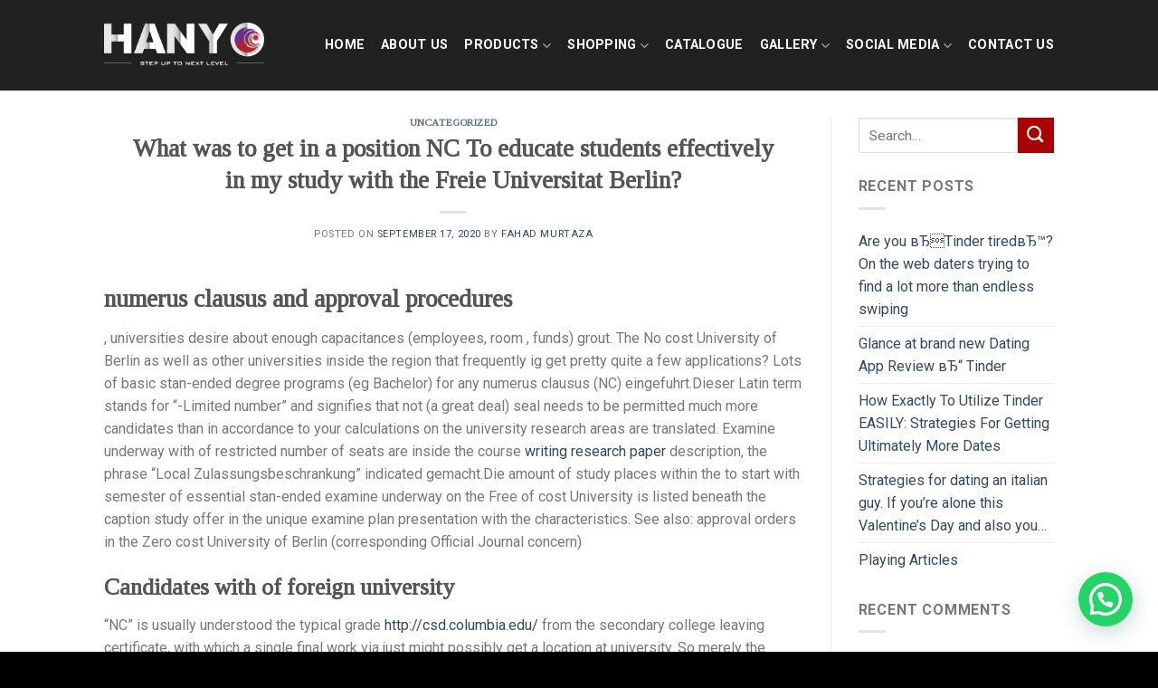

--- FILE ---
content_type: text/html; charset=UTF-8
request_url: https://hanyo.com.my/what-was-to-get-in-a-position-nc-to-educate-students-effectively-in-my-study-with-the-freie-universitat-berlin/
body_size: 25072
content:
<!DOCTYPE html>
<!--[if IE 9 ]> <html lang="en-US" class="ie9 loading-site no-js"> <![endif]-->
<!--[if IE 8 ]> <html lang="en-US" class="ie8 loading-site no-js"> <![endif]-->
<!--[if (gte IE 9)|!(IE)]><!--><html lang="en-US" class="loading-site no-js"> <!--<![endif]-->
<head>
	<script data-ad-client="ca-pub-7069497984748639" async src="https://pagead2.googlesyndication.com/pagead/js/adsbygoogle.js"></script>
	<meta charset="UTF-8" />
	<meta name="viewport" content="width=device-width, initial-scale=1.0, maximum-scale=1.0, user-scalable=no" />

	<link rel="profile" href="http://gmpg.org/xfn/11" />
	<link rel="pingback" href="https://hanyo.com.my/xmlrpc.php" />

	<script>(function(html){html.className = html.className.replace(/\bno-js\b/,'js')})(document.documentElement);</script>
<title>What was to get in a position NC To educate students effectively in my study with the Freie Universitat Berlin? &#8211; HANYO | vinyl flooring factory malaysia</title>
<meta name='robots' content='max-image-preview:large' />
<link rel='dns-prefetch' href='//capi-automation.s3.us-east-2.amazonaws.com' />
<link rel="alternate" type="application/rss+xml" title="HANYO | vinyl flooring factory malaysia &raquo; Feed" href="https://hanyo.com.my/feed/" />
<link rel="alternate" type="application/rss+xml" title="HANYO | vinyl flooring factory malaysia &raquo; Comments Feed" href="https://hanyo.com.my/comments/feed/" />
<link rel="alternate" type="application/rss+xml" title="HANYO | vinyl flooring factory malaysia &raquo; What was to get in a position NC To educate students effectively in my study with the Freie Universitat Berlin? Comments Feed" href="https://hanyo.com.my/what-was-to-get-in-a-position-nc-to-educate-students-effectively-in-my-study-with-the-freie-universitat-berlin/feed/" />
<link rel="alternate" title="oEmbed (JSON)" type="application/json+oembed" href="https://hanyo.com.my/wp-json/oembed/1.0/embed?url=https%3A%2F%2Fhanyo.com.my%2Fwhat-was-to-get-in-a-position-nc-to-educate-students-effectively-in-my-study-with-the-freie-universitat-berlin%2F" />
<link rel="alternate" title="oEmbed (XML)" type="text/xml+oembed" href="https://hanyo.com.my/wp-json/oembed/1.0/embed?url=https%3A%2F%2Fhanyo.com.my%2Fwhat-was-to-get-in-a-position-nc-to-educate-students-effectively-in-my-study-with-the-freie-universitat-berlin%2F&#038;format=xml" />
<style id='wp-img-auto-sizes-contain-inline-css' type='text/css'>
img:is([sizes=auto i],[sizes^="auto," i]){contain-intrinsic-size:3000px 1500px}
/*# sourceURL=wp-img-auto-sizes-contain-inline-css */
</style>
<style id='wp-emoji-styles-inline-css' type='text/css'>

	img.wp-smiley, img.emoji {
		display: inline !important;
		border: none !important;
		box-shadow: none !important;
		height: 1em !important;
		width: 1em !important;
		margin: 0 0.07em !important;
		vertical-align: -0.1em !important;
		background: none !important;
		padding: 0 !important;
	}
/*# sourceURL=wp-emoji-styles-inline-css */
</style>
<link rel='stylesheet' id='wp-block-library-css' href='https://hanyo.com.my/wp-includes/css/dist/block-library/style.min.css?ver=6.9' type='text/css' media='all' />
<style id='classic-theme-styles-inline-css' type='text/css'>
/*! This file is auto-generated */
.wp-block-button__link{color:#fff;background-color:#32373c;border-radius:9999px;box-shadow:none;text-decoration:none;padding:calc(.667em + 2px) calc(1.333em + 2px);font-size:1.125em}.wp-block-file__button{background:#32373c;color:#fff;text-decoration:none}
/*# sourceURL=/wp-includes/css/classic-themes.min.css */
</style>
<style id='joinchat-button-style-inline-css' type='text/css'>
.wp-block-joinchat-button{border:none!important;text-align:center}.wp-block-joinchat-button figure{display:table;margin:0 auto;padding:0}.wp-block-joinchat-button figcaption{font:normal normal 400 .6em/2em var(--wp--preset--font-family--system-font,sans-serif);margin:0;padding:0}.wp-block-joinchat-button .joinchat-button__qr{background-color:#fff;border:6px solid #25d366;border-radius:30px;box-sizing:content-box;display:block;height:200px;margin:auto;overflow:hidden;padding:10px;width:200px}.wp-block-joinchat-button .joinchat-button__qr canvas,.wp-block-joinchat-button .joinchat-button__qr img{display:block;margin:auto}.wp-block-joinchat-button .joinchat-button__link{align-items:center;background-color:#25d366;border:6px solid #25d366;border-radius:30px;display:inline-flex;flex-flow:row nowrap;justify-content:center;line-height:1.25em;margin:0 auto;text-decoration:none}.wp-block-joinchat-button .joinchat-button__link:before{background:transparent var(--joinchat-ico) no-repeat center;background-size:100%;content:"";display:block;height:1.5em;margin:-.75em .75em -.75em 0;width:1.5em}.wp-block-joinchat-button figure+.joinchat-button__link{margin-top:10px}@media (orientation:landscape)and (min-height:481px),(orientation:portrait)and (min-width:481px){.wp-block-joinchat-button.joinchat-button--qr-only figure+.joinchat-button__link{display:none}}@media (max-width:480px),(orientation:landscape)and (max-height:480px){.wp-block-joinchat-button figure{display:none}}

/*# sourceURL=https://hanyo.com.my/wp-content/plugins/creame-whatsapp-me/gutenberg/build/style-index.css */
</style>
<style id='global-styles-inline-css' type='text/css'>
:root{--wp--preset--aspect-ratio--square: 1;--wp--preset--aspect-ratio--4-3: 4/3;--wp--preset--aspect-ratio--3-4: 3/4;--wp--preset--aspect-ratio--3-2: 3/2;--wp--preset--aspect-ratio--2-3: 2/3;--wp--preset--aspect-ratio--16-9: 16/9;--wp--preset--aspect-ratio--9-16: 9/16;--wp--preset--color--black: #000000;--wp--preset--color--cyan-bluish-gray: #abb8c3;--wp--preset--color--white: #ffffff;--wp--preset--color--pale-pink: #f78da7;--wp--preset--color--vivid-red: #cf2e2e;--wp--preset--color--luminous-vivid-orange: #ff6900;--wp--preset--color--luminous-vivid-amber: #fcb900;--wp--preset--color--light-green-cyan: #7bdcb5;--wp--preset--color--vivid-green-cyan: #00d084;--wp--preset--color--pale-cyan-blue: #8ed1fc;--wp--preset--color--vivid-cyan-blue: #0693e3;--wp--preset--color--vivid-purple: #9b51e0;--wp--preset--gradient--vivid-cyan-blue-to-vivid-purple: linear-gradient(135deg,rgb(6,147,227) 0%,rgb(155,81,224) 100%);--wp--preset--gradient--light-green-cyan-to-vivid-green-cyan: linear-gradient(135deg,rgb(122,220,180) 0%,rgb(0,208,130) 100%);--wp--preset--gradient--luminous-vivid-amber-to-luminous-vivid-orange: linear-gradient(135deg,rgb(252,185,0) 0%,rgb(255,105,0) 100%);--wp--preset--gradient--luminous-vivid-orange-to-vivid-red: linear-gradient(135deg,rgb(255,105,0) 0%,rgb(207,46,46) 100%);--wp--preset--gradient--very-light-gray-to-cyan-bluish-gray: linear-gradient(135deg,rgb(238,238,238) 0%,rgb(169,184,195) 100%);--wp--preset--gradient--cool-to-warm-spectrum: linear-gradient(135deg,rgb(74,234,220) 0%,rgb(151,120,209) 20%,rgb(207,42,186) 40%,rgb(238,44,130) 60%,rgb(251,105,98) 80%,rgb(254,248,76) 100%);--wp--preset--gradient--blush-light-purple: linear-gradient(135deg,rgb(255,206,236) 0%,rgb(152,150,240) 100%);--wp--preset--gradient--blush-bordeaux: linear-gradient(135deg,rgb(254,205,165) 0%,rgb(254,45,45) 50%,rgb(107,0,62) 100%);--wp--preset--gradient--luminous-dusk: linear-gradient(135deg,rgb(255,203,112) 0%,rgb(199,81,192) 50%,rgb(65,88,208) 100%);--wp--preset--gradient--pale-ocean: linear-gradient(135deg,rgb(255,245,203) 0%,rgb(182,227,212) 50%,rgb(51,167,181) 100%);--wp--preset--gradient--electric-grass: linear-gradient(135deg,rgb(202,248,128) 0%,rgb(113,206,126) 100%);--wp--preset--gradient--midnight: linear-gradient(135deg,rgb(2,3,129) 0%,rgb(40,116,252) 100%);--wp--preset--font-size--small: 13px;--wp--preset--font-size--medium: 20px;--wp--preset--font-size--large: 36px;--wp--preset--font-size--x-large: 42px;--wp--preset--spacing--20: 0.44rem;--wp--preset--spacing--30: 0.67rem;--wp--preset--spacing--40: 1rem;--wp--preset--spacing--50: 1.5rem;--wp--preset--spacing--60: 2.25rem;--wp--preset--spacing--70: 3.38rem;--wp--preset--spacing--80: 5.06rem;--wp--preset--shadow--natural: 6px 6px 9px rgba(0, 0, 0, 0.2);--wp--preset--shadow--deep: 12px 12px 50px rgba(0, 0, 0, 0.4);--wp--preset--shadow--sharp: 6px 6px 0px rgba(0, 0, 0, 0.2);--wp--preset--shadow--outlined: 6px 6px 0px -3px rgb(255, 255, 255), 6px 6px rgb(0, 0, 0);--wp--preset--shadow--crisp: 6px 6px 0px rgb(0, 0, 0);}:where(.is-layout-flex){gap: 0.5em;}:where(.is-layout-grid){gap: 0.5em;}body .is-layout-flex{display: flex;}.is-layout-flex{flex-wrap: wrap;align-items: center;}.is-layout-flex > :is(*, div){margin: 0;}body .is-layout-grid{display: grid;}.is-layout-grid > :is(*, div){margin: 0;}:where(.wp-block-columns.is-layout-flex){gap: 2em;}:where(.wp-block-columns.is-layout-grid){gap: 2em;}:where(.wp-block-post-template.is-layout-flex){gap: 1.25em;}:where(.wp-block-post-template.is-layout-grid){gap: 1.25em;}.has-black-color{color: var(--wp--preset--color--black) !important;}.has-cyan-bluish-gray-color{color: var(--wp--preset--color--cyan-bluish-gray) !important;}.has-white-color{color: var(--wp--preset--color--white) !important;}.has-pale-pink-color{color: var(--wp--preset--color--pale-pink) !important;}.has-vivid-red-color{color: var(--wp--preset--color--vivid-red) !important;}.has-luminous-vivid-orange-color{color: var(--wp--preset--color--luminous-vivid-orange) !important;}.has-luminous-vivid-amber-color{color: var(--wp--preset--color--luminous-vivid-amber) !important;}.has-light-green-cyan-color{color: var(--wp--preset--color--light-green-cyan) !important;}.has-vivid-green-cyan-color{color: var(--wp--preset--color--vivid-green-cyan) !important;}.has-pale-cyan-blue-color{color: var(--wp--preset--color--pale-cyan-blue) !important;}.has-vivid-cyan-blue-color{color: var(--wp--preset--color--vivid-cyan-blue) !important;}.has-vivid-purple-color{color: var(--wp--preset--color--vivid-purple) !important;}.has-black-background-color{background-color: var(--wp--preset--color--black) !important;}.has-cyan-bluish-gray-background-color{background-color: var(--wp--preset--color--cyan-bluish-gray) !important;}.has-white-background-color{background-color: var(--wp--preset--color--white) !important;}.has-pale-pink-background-color{background-color: var(--wp--preset--color--pale-pink) !important;}.has-vivid-red-background-color{background-color: var(--wp--preset--color--vivid-red) !important;}.has-luminous-vivid-orange-background-color{background-color: var(--wp--preset--color--luminous-vivid-orange) !important;}.has-luminous-vivid-amber-background-color{background-color: var(--wp--preset--color--luminous-vivid-amber) !important;}.has-light-green-cyan-background-color{background-color: var(--wp--preset--color--light-green-cyan) !important;}.has-vivid-green-cyan-background-color{background-color: var(--wp--preset--color--vivid-green-cyan) !important;}.has-pale-cyan-blue-background-color{background-color: var(--wp--preset--color--pale-cyan-blue) !important;}.has-vivid-cyan-blue-background-color{background-color: var(--wp--preset--color--vivid-cyan-blue) !important;}.has-vivid-purple-background-color{background-color: var(--wp--preset--color--vivid-purple) !important;}.has-black-border-color{border-color: var(--wp--preset--color--black) !important;}.has-cyan-bluish-gray-border-color{border-color: var(--wp--preset--color--cyan-bluish-gray) !important;}.has-white-border-color{border-color: var(--wp--preset--color--white) !important;}.has-pale-pink-border-color{border-color: var(--wp--preset--color--pale-pink) !important;}.has-vivid-red-border-color{border-color: var(--wp--preset--color--vivid-red) !important;}.has-luminous-vivid-orange-border-color{border-color: var(--wp--preset--color--luminous-vivid-orange) !important;}.has-luminous-vivid-amber-border-color{border-color: var(--wp--preset--color--luminous-vivid-amber) !important;}.has-light-green-cyan-border-color{border-color: var(--wp--preset--color--light-green-cyan) !important;}.has-vivid-green-cyan-border-color{border-color: var(--wp--preset--color--vivid-green-cyan) !important;}.has-pale-cyan-blue-border-color{border-color: var(--wp--preset--color--pale-cyan-blue) !important;}.has-vivid-cyan-blue-border-color{border-color: var(--wp--preset--color--vivid-cyan-blue) !important;}.has-vivid-purple-border-color{border-color: var(--wp--preset--color--vivid-purple) !important;}.has-vivid-cyan-blue-to-vivid-purple-gradient-background{background: var(--wp--preset--gradient--vivid-cyan-blue-to-vivid-purple) !important;}.has-light-green-cyan-to-vivid-green-cyan-gradient-background{background: var(--wp--preset--gradient--light-green-cyan-to-vivid-green-cyan) !important;}.has-luminous-vivid-amber-to-luminous-vivid-orange-gradient-background{background: var(--wp--preset--gradient--luminous-vivid-amber-to-luminous-vivid-orange) !important;}.has-luminous-vivid-orange-to-vivid-red-gradient-background{background: var(--wp--preset--gradient--luminous-vivid-orange-to-vivid-red) !important;}.has-very-light-gray-to-cyan-bluish-gray-gradient-background{background: var(--wp--preset--gradient--very-light-gray-to-cyan-bluish-gray) !important;}.has-cool-to-warm-spectrum-gradient-background{background: var(--wp--preset--gradient--cool-to-warm-spectrum) !important;}.has-blush-light-purple-gradient-background{background: var(--wp--preset--gradient--blush-light-purple) !important;}.has-blush-bordeaux-gradient-background{background: var(--wp--preset--gradient--blush-bordeaux) !important;}.has-luminous-dusk-gradient-background{background: var(--wp--preset--gradient--luminous-dusk) !important;}.has-pale-ocean-gradient-background{background: var(--wp--preset--gradient--pale-ocean) !important;}.has-electric-grass-gradient-background{background: var(--wp--preset--gradient--electric-grass) !important;}.has-midnight-gradient-background{background: var(--wp--preset--gradient--midnight) !important;}.has-small-font-size{font-size: var(--wp--preset--font-size--small) !important;}.has-medium-font-size{font-size: var(--wp--preset--font-size--medium) !important;}.has-large-font-size{font-size: var(--wp--preset--font-size--large) !important;}.has-x-large-font-size{font-size: var(--wp--preset--font-size--x-large) !important;}
:where(.wp-block-post-template.is-layout-flex){gap: 1.25em;}:where(.wp-block-post-template.is-layout-grid){gap: 1.25em;}
:where(.wp-block-term-template.is-layout-flex){gap: 1.25em;}:where(.wp-block-term-template.is-layout-grid){gap: 1.25em;}
:where(.wp-block-columns.is-layout-flex){gap: 2em;}:where(.wp-block-columns.is-layout-grid){gap: 2em;}
:root :where(.wp-block-pullquote){font-size: 1.5em;line-height: 1.6;}
/*# sourceURL=global-styles-inline-css */
</style>
<link rel='stylesheet' id='contact-form-7-css' href='https://hanyo.com.my/wp-content/plugins/contact-form-7/includes/css/styles.css?ver=6.1.4' type='text/css' media='all' />
<style id='woocommerce-inline-inline-css' type='text/css'>
.woocommerce form .form-row .required { visibility: visible; }
/*# sourceURL=woocommerce-inline-inline-css */
</style>
<link rel='stylesheet' id='brands-styles-css' href='https://hanyo.com.my/wp-content/plugins/woocommerce/assets/css/brands.css?ver=10.3.7' type='text/css' media='all' />
<link rel='stylesheet' id='cute-alert-css' href='https://hanyo.com.my/wp-content/plugins/metform/public/assets/lib/cute-alert/style.css?ver=4.0.8' type='text/css' media='all' />
<link rel='stylesheet' id='text-editor-style-css' href='https://hanyo.com.my/wp-content/plugins/metform/public/assets/css/text-editor.css?ver=4.0.8' type='text/css' media='all' />
<link rel='stylesheet' id='flatsome-icons-css' href='https://hanyo.com.my/wp-content/themes/flatsome/assets/css/fl-icons.css?ver=3.3' type='text/css' media='all' />
<link rel='stylesheet' id='flatsome-main-css' href='https://hanyo.com.my/wp-content/themes/flatsome/assets/css/flatsome.css?ver=3.8.3' type='text/css' media='all' />
<link rel='stylesheet' id='flatsome-shop-css' href='https://hanyo.com.my/wp-content/themes/flatsome/assets/css/flatsome-shop.css?ver=3.8.3' type='text/css' media='all' />
<link rel='stylesheet' id='flatsome-style-css' href='https://hanyo.com.my/wp-content/themes/flatsome/style.css?ver=3.8.3' type='text/css' media='all' />
<script type="text/javascript">
            window._nslDOMReady = (function () {
                const executedCallbacks = new Set();
            
                return function (callback) {
                    /**
                    * Third parties might dispatch DOMContentLoaded events, so we need to ensure that we only run our callback once!
                    */
                    if (executedCallbacks.has(callback)) return;
            
                    const wrappedCallback = function () {
                        if (executedCallbacks.has(callback)) return;
                        executedCallbacks.add(callback);
                        callback();
                    };
            
                    if (document.readyState === "complete" || document.readyState === "interactive") {
                        wrappedCallback();
                    } else {
                        document.addEventListener("DOMContentLoaded", wrappedCallback);
                    }
                };
            })();
        </script><script type="text/javascript" src="https://hanyo.com.my/wp-includes/js/jquery/jquery.min.js?ver=3.7.1" id="jquery-core-js"></script>
<script type="text/javascript" src="https://hanyo.com.my/wp-includes/js/jquery/jquery-migrate.min.js?ver=3.4.1" id="jquery-migrate-js"></script>
<script type="text/javascript" src="https://hanyo.com.my/wp-content/plugins/woocommerce/assets/js/jquery-blockui/jquery.blockUI.min.js?ver=2.7.0-wc.10.3.7" id="wc-jquery-blockui-js" defer="defer" data-wp-strategy="defer"></script>
<script type="text/javascript" id="wc-add-to-cart-js-extra">
/* <![CDATA[ */
var wc_add_to_cart_params = {"ajax_url":"/wp-admin/admin-ajax.php","wc_ajax_url":"/?wc-ajax=%%endpoint%%","i18n_view_cart":"View cart","cart_url":"https://hanyo.com.my/cart/","is_cart":"","cart_redirect_after_add":"no"};
//# sourceURL=wc-add-to-cart-js-extra
/* ]]> */
</script>
<script type="text/javascript" src="https://hanyo.com.my/wp-content/plugins/woocommerce/assets/js/frontend/add-to-cart.min.js?ver=10.3.7" id="wc-add-to-cart-js" defer="defer" data-wp-strategy="defer"></script>
<script type="text/javascript" src="https://hanyo.com.my/wp-content/plugins/woocommerce/assets/js/js-cookie/js.cookie.min.js?ver=2.1.4-wc.10.3.7" id="wc-js-cookie-js" defer="defer" data-wp-strategy="defer"></script>
<script type="text/javascript" id="woocommerce-js-extra">
/* <![CDATA[ */
var woocommerce_params = {"ajax_url":"/wp-admin/admin-ajax.php","wc_ajax_url":"/?wc-ajax=%%endpoint%%","i18n_password_show":"Show password","i18n_password_hide":"Hide password"};
//# sourceURL=woocommerce-js-extra
/* ]]> */
</script>
<script type="text/javascript" src="https://hanyo.com.my/wp-content/plugins/woocommerce/assets/js/frontend/woocommerce.min.js?ver=10.3.7" id="woocommerce-js" defer="defer" data-wp-strategy="defer"></script>
<link rel="https://api.w.org/" href="https://hanyo.com.my/wp-json/" /><link rel="alternate" title="JSON" type="application/json" href="https://hanyo.com.my/wp-json/wp/v2/posts/2124" /><link rel="EditURI" type="application/rsd+xml" title="RSD" href="https://hanyo.com.my/xmlrpc.php?rsd" />
<meta name="generator" content="WordPress 6.9" />
<meta name="generator" content="WooCommerce 10.3.7" />
<link rel="canonical" href="https://hanyo.com.my/what-was-to-get-in-a-position-nc-to-educate-students-effectively-in-my-study-with-the-freie-universitat-berlin/" />
<link rel='shortlink' href='https://hanyo.com.my/?p=2124' />
<style>.bg{opacity: 0; transition: opacity 1s; -webkit-transition: opacity 1s;} .bg-loaded{opacity: 1;}</style><!--[if IE]><link rel="stylesheet" type="text/css" href="https://hanyo.com.my/wp-content/themes/flatsome/assets/css/ie-fallback.css"><script src="//cdnjs.cloudflare.com/ajax/libs/html5shiv/3.6.1/html5shiv.js"></script><script>var head = document.getElementsByTagName('head')[0],style = document.createElement('style');style.type = 'text/css';style.styleSheet.cssText = ':before,:after{content:none !important';head.appendChild(style);setTimeout(function(){head.removeChild(style);}, 0);</script><script src="https://hanyo.com.my/wp-content/themes/flatsome/assets/libs/ie-flexibility.js"></script><![endif]-->    <script type="text/javascript">
    WebFontConfig = {
      google: { families: [ "Tinos:regular,regular","Roboto:regular,regular","Roboto:regular,700","Dancing+Script:regular,400", ] }
    };
    (function() {
      var wf = document.createElement('script');
      wf.src = 'https://ajax.googleapis.com/ajax/libs/webfont/1/webfont.js';
      wf.type = 'text/javascript';
      wf.async = 'true';
      var s = document.getElementsByTagName('script')[0];
      s.parentNode.insertBefore(wf, s);
    })(); </script>
  	<noscript><style>.woocommerce-product-gallery{ opacity: 1 !important; }</style></noscript>
	<meta name="generator" content="Elementor 3.33.4; features: additional_custom_breakpoints; settings: css_print_method-external, google_font-enabled, font_display-auto">
			<script  type="text/javascript">
				!function(f,b,e,v,n,t,s){if(f.fbq)return;n=f.fbq=function(){n.callMethod?
					n.callMethod.apply(n,arguments):n.queue.push(arguments)};if(!f._fbq)f._fbq=n;
					n.push=n;n.loaded=!0;n.version='2.0';n.queue=[];t=b.createElement(e);t.async=!0;
					t.src=v;s=b.getElementsByTagName(e)[0];s.parentNode.insertBefore(t,s)}(window,
					document,'script','https://connect.facebook.net/en_US/fbevents.js');
			</script>
			<!-- WooCommerce Facebook Integration Begin -->
			<script  type="text/javascript">

				fbq('init', '1564908483713705', {}, {
    "agent": "woocommerce_2-10.3.7-3.5.15"
});

				document.addEventListener( 'DOMContentLoaded', function() {
					// Insert placeholder for events injected when a product is added to the cart through AJAX.
					document.body.insertAdjacentHTML( 'beforeend', '<div class=\"wc-facebook-pixel-event-placeholder\"></div>' );
				}, false );

			</script>
			<!-- WooCommerce Facebook Integration End -->
						<style>
				.e-con.e-parent:nth-of-type(n+4):not(.e-lazyloaded):not(.e-no-lazyload),
				.e-con.e-parent:nth-of-type(n+4):not(.e-lazyloaded):not(.e-no-lazyload) * {
					background-image: none !important;
				}
				@media screen and (max-height: 1024px) {
					.e-con.e-parent:nth-of-type(n+3):not(.e-lazyloaded):not(.e-no-lazyload),
					.e-con.e-parent:nth-of-type(n+3):not(.e-lazyloaded):not(.e-no-lazyload) * {
						background-image: none !important;
					}
				}
				@media screen and (max-height: 640px) {
					.e-con.e-parent:nth-of-type(n+2):not(.e-lazyloaded):not(.e-no-lazyload),
					.e-con.e-parent:nth-of-type(n+2):not(.e-lazyloaded):not(.e-no-lazyload) * {
						background-image: none !important;
					}
				}
			</style>
			<link rel="icon" href="https://hanyo.com.my/wp-content/uploads/2021/07/cropped-fav-32x32.png" sizes="32x32" />
<link rel="icon" href="https://hanyo.com.my/wp-content/uploads/2021/07/cropped-fav-192x192.png" sizes="192x192" />
<link rel="apple-touch-icon" href="https://hanyo.com.my/wp-content/uploads/2021/07/cropped-fav-180x180.png" />
<meta name="msapplication-TileImage" content="https://hanyo.com.my/wp-content/uploads/2021/07/cropped-fav-270x270.png" />
<style id="custom-css" type="text/css">:root {--primary-color: #aa0202;}.header-main{height: 100px}#logo img{max-height: 100px}#logo{width:200px;}#logo img{padding:25px 0;}.header-bottom{min-height: 55px}.header-top{min-height: 30px}.transparent .header-main{height: 100px}.transparent #logo img{max-height: 100px}.has-transparent + .page-title:first-of-type,.has-transparent + #main > .page-title,.has-transparent + #main > div > .page-title,.has-transparent + #main .page-header-wrapper:first-of-type .page-title{padding-top: 100px;}.transparent .header-wrapper{background-color: rgba(0,0,0,0.76)!important;}.transparent .top-divider{display: none;}.header.show-on-scroll,.stuck .header-main{height:100px!important}.stuck #logo img{max-height: 100px!important}.header-bg-color, .header-wrapper {background-color: rgba(0,0,0,0.64)}.header-bottom {background-color: rgba(0,0,0,0.76)}.header-main .nav > li > a{line-height: 16px }.header-bottom-nav > li > a{line-height: 16px }@media (max-width: 549px) {.header-main{height: 70px}#logo img{max-height: 70px}}.nav-dropdown{font-size:80%}/* Color */.accordion-title.active, .has-icon-bg .icon .icon-inner,.logo a, .primary.is-underline, .primary.is-link, .badge-outline .badge-inner, .nav-outline > li.active> a,.nav-outline >li.active > a, .cart-icon strong,[data-color='primary'], .is-outline.primary{color: #aa0202;}/* Color !important */[data-text-color="primary"]{color: #aa0202!important;}/* Background Color */[data-text-bg="primary"]{background-color: #aa0202;}/* Background */.scroll-to-bullets a,.featured-title, .label-new.menu-item > a:after, .nav-pagination > li > .current,.nav-pagination > li > span:hover,.nav-pagination > li > a:hover,.has-hover:hover .badge-outline .badge-inner,button[type="submit"], .button.wc-forward:not(.checkout):not(.checkout-button), .button.submit-button, .button.primary:not(.is-outline),.featured-table .title,.is-outline:hover, .has-icon:hover .icon-label,.nav-dropdown-bold .nav-column li > a:hover, .nav-dropdown.nav-dropdown-bold > li > a:hover, .nav-dropdown-bold.dark .nav-column li > a:hover, .nav-dropdown.nav-dropdown-bold.dark > li > a:hover, .is-outline:hover, .tagcloud a:hover,.grid-tools a, input[type='submit']:not(.is-form), .box-badge:hover .box-text, input.button.alt,.nav-box > li > a:hover,.nav-box > li.active > a,.nav-pills > li.active > a ,.current-dropdown .cart-icon strong, .cart-icon:hover strong, .nav-line-bottom > li > a:before, .nav-line-grow > li > a:before, .nav-line > li > a:before,.banner, .header-top, .slider-nav-circle .flickity-prev-next-button:hover svg, .slider-nav-circle .flickity-prev-next-button:hover .arrow, .primary.is-outline:hover, .button.primary:not(.is-outline), input[type='submit'].primary, input[type='submit'].primary, input[type='reset'].button, input[type='button'].primary, .badge-inner{background-color: #aa0202;}/* Border */.nav-vertical.nav-tabs > li.active > a,.scroll-to-bullets a.active,.nav-pagination > li > .current,.nav-pagination > li > span:hover,.nav-pagination > li > a:hover,.has-hover:hover .badge-outline .badge-inner,.accordion-title.active,.featured-table,.is-outline:hover, .tagcloud a:hover,blockquote, .has-border, .cart-icon strong:after,.cart-icon strong,.blockUI:before, .processing:before,.loading-spin, .slider-nav-circle .flickity-prev-next-button:hover svg, .slider-nav-circle .flickity-prev-next-button:hover .arrow, .primary.is-outline:hover{border-color: #aa0202}.nav-tabs > li.active > a{border-top-color: #aa0202}.widget_shopping_cart_content .blockUI.blockOverlay:before { border-left-color: #aa0202 }.woocommerce-checkout-review-order .blockUI.blockOverlay:before { border-left-color: #aa0202 }/* Fill */.slider .flickity-prev-next-button:hover svg,.slider .flickity-prev-next-button:hover .arrow{fill: #aa0202;}body{font-size: 100%;}body{font-family:"Roboto", sans-serif}body{font-weight: 0}.nav > li > a {font-family:"Roboto", sans-serif;}.nav > li > a {font-weight: 700;}h1,h2,h3,h4,h5,h6,.heading-font, .off-canvas-center .nav-sidebar.nav-vertical > li > a{font-family: "Tinos", sans-serif;}h1,h2,h3,h4,h5,h6,.heading-font,.banner h1,.banner h2{font-weight: 0;}.alt-font{font-family: "Dancing Script", sans-serif;}.alt-font{font-weight: 400!important;}.header:not(.transparent) .header-nav.nav > li > a {color: #ffffff;}.header:not(.transparent) .header-nav.nav > li > a:hover,.header:not(.transparent) .header-nav.nav > li.active > a,.header:not(.transparent) .header-nav.nav > li.current > a,.header:not(.transparent) .header-nav.nav > li > a.active,.header:not(.transparent) .header-nav.nav > li > a.current{color: #ffffff;}.header-nav.nav-line-bottom > li > a:before,.header-nav.nav-line-grow > li > a:before,.header-nav.nav-line > li > a:before,.header-nav.nav-box > li > a:hover,.header-nav.nav-box > li.active > a,.header-nav.nav-pills > li > a:hover,.header-nav.nav-pills > li.active > a{color:#FFF!important;background-color: #ffffff;}@media screen and (min-width: 550px){.products .box-vertical .box-image{min-width: 247px!important;width: 247px!important;}}.footer-1{background-color: #000000}.absolute-footer, html{background-color: #000000}.label-new.menu-item > a:after{content:"New";}.label-hot.menu-item > a:after{content:"Hot";}.label-sale.menu-item > a:after{content:"Sale";}.label-popular.menu-item > a:after{content:"Popular";}</style></head>

<body class="wp-singular post-template-default single single-post postid-2124 single-format-standard wp-theme-flatsome theme-flatsome woocommerce-no-js lightbox nav-dropdown-has-arrow elementor-default elementor-kit-2737">


<a class="skip-link screen-reader-text" href="#main">Skip to content</a>

<div id="wrapper">


<header id="header" class="header has-sticky sticky-jump">
   <div class="header-wrapper">
	<div id="masthead" class="header-main nav-dark">
      <div class="header-inner flex-row container logo-left medium-logo-center" role="navigation">

          <!-- Logo -->
          <div id="logo" class="flex-col logo">
            <!-- Header logo -->
<a href="https://hanyo.com.my/" title="HANYO | vinyl flooring factory malaysia - spc flooring | ceiling wallpanel | timber decking composite" rel="home">
    <img width="200" height="100" src="https://hanyo.com.my/wp-content/uploads/2019/10/logo-FA-outline-02-02.png" class="header_logo header-logo" alt="HANYO | vinyl flooring factory malaysia"/><img  width="200" height="100" src="https://hanyo.com.my/wp-content/uploads/2019/10/logo-FA-outline-02-02.png" class="header-logo-dark" alt="HANYO | vinyl flooring factory malaysia"/></a>
          </div>

          <!-- Mobile Left Elements -->
          <div class="flex-col show-for-medium flex-left">
            <ul class="mobile-nav nav nav-left ">
              <li class="nav-icon has-icon">
  		<a href="#" data-open="#main-menu" data-pos="left" data-bg="main-menu-overlay" data-color="" class="is-small" aria-controls="main-menu" aria-expanded="false">
		
		  <i class="icon-menu" ></i>
		  		</a>
	</li>            </ul>
          </div>

          <!-- Left Elements -->
          <div class="flex-col hide-for-medium flex-left
            flex-grow">
            <ul class="header-nav header-nav-main nav nav-left  nav-line-grow nav-size-medium nav-spacing-medium nav-uppercase" >
                          </ul>
          </div>

          <!-- Right Elements -->
          <div class="flex-col hide-for-medium flex-right">
            <ul class="header-nav header-nav-main nav nav-right  nav-line-grow nav-size-medium nav-spacing-medium nav-uppercase">
              <li id="menu-item-13" class="menu-item menu-item-type-post_type menu-item-object-page menu-item-home  menu-item-13"><a href="https://hanyo.com.my/" class="nav-top-link">Home</a></li>
<li id="menu-item-133" class="menu-item menu-item-type-post_type menu-item-object-page  menu-item-133"><a href="https://hanyo.com.my/about-us/" class="nav-top-link">About Us</a></li>
<li id="menu-item-485" class="menu-item menu-item-type-custom menu-item-object-custom menu-item-has-children  menu-item-485 has-dropdown"><a class="nav-top-link">Products<i class="icon-angle-down" ></i></a>
<ul class='nav-dropdown nav-dropdown-bold'>
	<li id="menu-item-3493" class="menu-item menu-item-type-post_type menu-item-object-page  menu-item-3493"><a href="https://hanyo.com.my/aluminium-outdoor-ceiling-panel/">ALUMINIUM METAL PANEL</a></li>
	<li id="menu-item-3664" class="menu-item menu-item-type-post_type menu-item-object-page  menu-item-3664"><a href="https://hanyo.com.my/outdoor-signboard-panel-supplier/">Outdoor Signboard panel supplier</a></li>
	<li id="menu-item-3083" class="menu-item menu-item-type-post_type menu-item-object-page  menu-item-3083"><a href="https://hanyo.com.my/fluted-panel/">Fluted Panel</a></li>
	<li id="menu-item-492" class="menu-item menu-item-type-post_type menu-item-object-page  menu-item-492"><a href="https://hanyo.com.my/vinyl-tile-flooring-malaysia/">3mm Vinyl Tile Flooring Malaysia</a></li>
	<li id="menu-item-3042" class="menu-item menu-item-type-post_type menu-item-object-page  menu-item-3042"><a href="https://hanyo.com.my/spc-flooring/">4mm SPC Flooring Malaysia</a></li>
	<li id="menu-item-1047" class="menu-item menu-item-type-post_type menu-item-object-page  menu-item-1047"><a href="https://hanyo.com.my/spc-flooring-malaysia/">5mm SPC Flooring Malaysia</a></li>
	<li id="menu-item-3439" class="menu-item menu-item-type-post_type menu-item-object-page  menu-item-3439"><a href="https://hanyo.com.my/7mm-spc-flooring/">7mm SPC Flooring Malaysia</a></li>
	<li id="menu-item-491" class="menu-item menu-item-type-post_type menu-item-object-page  menu-item-491"><a href="https://hanyo.com.my/flooring-timber-wood-strip/">EHC Flooring &#038; Wallcovering</a></li>
	<li id="menu-item-1499" class="menu-item menu-item-type-post_type menu-item-object-page  menu-item-1499"><a href="https://hanyo.com.my/8mm-long-series-timber-flooring/">8mm Long Series Flooring</a></li>
	<li id="menu-item-1870" class="menu-item menu-item-type-custom menu-item-object-custom  menu-item-1870"><a href="https://tatami.my">Tatami Mat Flooring</a></li>
	<li id="menu-item-1077" class="menu-item menu-item-type-custom menu-item-object-custom  menu-item-1077"><a href="https://biowood.my">Biowood Malaysia</a></li>
	<li id="menu-item-1273" class="menu-item menu-item-type-post_type menu-item-object-page  menu-item-1273"><a href="https://hanyo.com.my/wood-plastic-composite-decking-malaysia/">Composite Decking Malaysia</a></li>
	<li id="menu-item-490" class="menu-item menu-item-type-post_type menu-item-object-page  menu-item-490"><a href="https://hanyo.com.my/engineered-solid-wood-plank/">Engineered Solid Wood Plank</a></li>
	<li id="menu-item-488" class="menu-item menu-item-type-post_type menu-item-object-page  menu-item-488"><a href="https://hanyo.com.my/waterbase-vinyl-glue/">Waterbase Adhesive Malaysia</a></li>
	<li id="menu-item-487" class="menu-item menu-item-type-post_type menu-item-object-page  menu-item-487"><a href="https://hanyo.com.my/flooring-accessories/">Indoor Flooring Accessories</a></li>
	<li id="menu-item-1984" class="menu-item menu-item-type-post_type menu-item-object-page  menu-item-1984"><a href="https://hanyo.com.my/outdoor-furniture/">Outdoor Furniture</a></li>
</ul>
</li>
<li id="menu-item-2316" class="menu-item menu-item-type-post_type menu-item-object-page menu-item-has-children  menu-item-2316 has-dropdown"><a href="https://hanyo.com.my/shopping/" class="nav-top-link">shopping<i class="icon-angle-down" ></i></a>
<ul class='nav-dropdown nav-dropdown-bold'>
	<li id="menu-item-3205" class="menu-item menu-item-type-custom menu-item-object-custom  menu-item-3205"><a href="https://shopee.com.my/hanyo.industrial">Online Store</a></li>
</ul>
</li>
<li id="menu-item-1284" class="menu-item menu-item-type-post_type menu-item-object-page  menu-item-1284"><a href="https://hanyo.com.my/catalogue/" class="nav-top-link">Catalogue</a></li>
<li id="menu-item-924" class="menu-item menu-item-type-post_type menu-item-object-page menu-item-has-children  menu-item-924 has-dropdown"><a href="https://hanyo.com.my/gallery/" class="nav-top-link">Gallery<i class="icon-angle-down" ></i></a>
<ul class='nav-dropdown nav-dropdown-bold'>
	<li id="menu-item-2513" class="menu-item menu-item-type-custom menu-item-object-custom  menu-item-2513"><a href="https://spc-flooring.vinyl-tile-malaysia.com">SPC FLOORING MALAYSIA</a></li>
	<li id="menu-item-2512" class="menu-item menu-item-type-custom menu-item-object-custom  menu-item-2512"><a href="https://vinyl-tile-malaysia.com">VINYL-TILE-MALAYSA</a></li>
	<li id="menu-item-1951" class="menu-item menu-item-type-custom menu-item-object-custom  menu-item-1951"><a href="https://hanyo-flooring.business.site">HANYO FLOORING</a></li>
	<li id="menu-item-1950" class="menu-item menu-item-type-custom menu-item-object-custom  menu-item-1950"><a href="https://vinyltilemalaysia.business.site/?m=true">VINYL TILE MALAYSIA</a></li>
</ul>
</li>
<li id="menu-item-1874" class="menu-item menu-item-type-post_type menu-item-object-page menu-item-has-children  menu-item-1874 has-dropdown"><a href="https://hanyo.com.my/facebook/" class="nav-top-link">Social Media<i class="icon-angle-down" ></i></a>
<ul class='nav-dropdown nav-dropdown-bold'>
	<li id="menu-item-3207" class="menu-item menu-item-type-custom menu-item-object-custom  menu-item-3207"><a href="https://www.facebook.com/vinyltilemalaysia/shop/?referral_code=page_shop_tab&amp;preview=1">Facebook Store</a></li>
	<li id="menu-item-3206" class="menu-item menu-item-type-custom menu-item-object-custom  menu-item-3206"><a href="https://www.instagram.com/hanyo.industrial/">Instagram Store</a></li>
</ul>
</li>
<li id="menu-item-1268" class="menu-item menu-item-type-post_type menu-item-object-page  menu-item-1268"><a href="https://hanyo.com.my/contact-us/" class="nav-top-link">Contact Us</a></li>
            </ul>
          </div>

          <!-- Mobile Right Elements -->
          <div class="flex-col show-for-medium flex-right">
            <ul class="mobile-nav nav nav-right ">
                          </ul>
          </div>

      </div><!-- .header-inner -->
     
            <!-- Header divider -->
      <div class="container"><div class="top-divider full-width"></div></div>
      </div><!-- .header-main -->
<div class="header-bg-container fill"><div class="header-bg-image fill"></div><div class="header-bg-color fill"></div></div><!-- .header-bg-container -->   </div><!-- header-wrapper-->
</header>


<main id="main" class="">

<div id="content" class="blog-wrapper blog-single page-wrapper">
	

<div class="row row-large row-divided ">
	
	<div class="large-9 col">
		


<article id="post-2124" class="post-2124 post type-post status-publish format-standard hentry category-uncategorized">
	<div class="article-inner ">
		<header class="entry-header">
	<div class="entry-header-text entry-header-text-top text-center">
		<h6 class="entry-category is-xsmall">
	<a href="https://hanyo.com.my/category/uncategorized/" rel="category tag">Uncategorized</a></h6>

<h1 class="entry-title">What was to get in a position NC To educate students effectively in my study with the Freie Universitat Berlin?</h1>
<div class="entry-divider is-divider small"></div>

	<div class="entry-meta uppercase is-xsmall">
		<span class="posted-on">Posted on <a href="https://hanyo.com.my/what-was-to-get-in-a-position-nc-to-educate-students-effectively-in-my-study-with-the-freie-universitat-berlin/" rel="bookmark"><time class="entry-date published updated" datetime="2020-09-17T04:47:36-08:00">September 17, 2020</time></a></span><span class="byline"> by <span class="meta-author vcard"><a class="url fn n" href="https://hanyo.com.my/author/woologinwoocommerce-com/">Fahad Murtaza</a></span></span>	</div><!-- .entry-meta -->
	</div><!-- .entry-header -->

	</header><!-- post-header -->
		<div class="entry-content single-page">

	<h1> numerus clausus and approval procedures </h1>
<p>, universities desire about enough capacitances (employees, room , funds) grout. The No cost University of Berlin as well as other universities inside the region that frequently ig get pretty quite a few applications? Lots of basic stan-ended degree programs (eg Bachelor) for any numerus clausus (NC) eingefuhrt.Dieser Latin term stands for &#8220;-Limited number&#8221; and signifies that not (a great deal) seal needs to be permitted much more candidates than in accordance to your calculations on the university research areas are translated. Examine underway with of restricted number of seats are inside the course <a href="https://www.thesiswritingservice.com/services/research-paper-writing/">writing research paper</a> description, the phrase &#8220;Local Zulassungsbeschrankung&#8221; indicated gemacht.Die amount of study places within the to start with semester of essential stan-ended examine underway on the Free of cost University is listed beneath the caption study offer in the unique examine plan presentation with the characteristics. See also: approval orders in the Zero cost University of Berlin (corresponding Official Journal concern)</p>
<h2> Candidates with of foreign university </h2>
<p>&#8220;NC&#8221; is usually understood the typical grade <a href="http://csd.columbia.edu/">http://csd.columbia.edu/</a> from the secondary college leaving certificate, with which a single final work via just might possibly get a location at university. So merely the allocation of examine places but isn&#8217;t going to.The total quantity of examine destinations awarded in the State of Berlin of a program inside the primary semester directly through the universities, ought to be divided into 3 fundamental quotas and many preliminary quotas. The legal basis hierfur 6 forms of university admissions Regulation. This applies to all degree programs at Freie Universitat together with the exception of pharmaceuticals and veterinary medication, as these degree plans are awarded by way of the central issuing driving Hochschulstart.de. Also there&#8217;s for module presents numerous approval rules for once the NC tables module provides are explained.</p>
<h2> At the very least five percent within the research areas are awarded for Berlin underage applicants advance </h2>
<p>the affliction is the fact that <a href="https://www.thesiswritingservice.com/">thesiswritingservice.com</a> that you&#8217;re below 18 many years of age on the application deadline and at a custodial particular person in Berlin or Brandenburg is domiciled (six of university admissions Regulation). Who fulfills these specifications is taken under consideration within this ratio. If there&#8217;s alot more REQUESTS than location inside this quota, after the final grade ausgewahlt.ein % of review locations are awarded to applicants who&#8217;re angehoren a forderungswurdigen while in the public curiosity group of people and linked on the study thanks to unique situations, particularly applicants, the one A- formed with the federal level, B, C or D / C squad of the Federal Association in the German Olympic Committee for angehoren 1 serviced through the Olympia Stutz factors inside the countries Berlin and Brandenburg actions</p>
<h2> No disadvantage.: service and little one care are allowed </h2>
<p>pre also that had obtained a area by now in an earlier semester candidates, but this might not accept due to the fact of a services. They really should for this reason have no downside and perhaps advance under consideration inside the context of these quotas the place they were previously registered.</p>

	
	<div class="blog-share text-center"><div class="is-divider medium"></div><div class="social-icons share-icons share-row relative" ><a href="whatsapp://send?text=What%20was%20to%20get%20in%20a%20position%20NC%20To%20educate%20students%20effectively%20in%20my%20study%20with%20the%20Freie%20Universitat%20Berlin%3F - https://hanyo.com.my/what-was-to-get-in-a-position-nc-to-educate-students-effectively-in-my-study-with-the-freie-universitat-berlin/" data-action="share/whatsapp/share" class="icon button circle is-outline tooltip whatsapp show-for-medium" title="Share on WhatsApp"><i class="icon-phone"></i></a><a href="//www.facebook.com/sharer.php?u=https://hanyo.com.my/what-was-to-get-in-a-position-nc-to-educate-students-effectively-in-my-study-with-the-freie-universitat-berlin/" data-label="Facebook" onclick="window.open(this.href,this.title,'width=500,height=500,top=300px,left=300px');  return false;" rel="noopener noreferrer nofollow" target="_blank" class="icon button circle is-outline tooltip facebook" title="Share on Facebook"><i class="icon-facebook" ></i></a><a href="//twitter.com/share?url=https://hanyo.com.my/what-was-to-get-in-a-position-nc-to-educate-students-effectively-in-my-study-with-the-freie-universitat-berlin/" onclick="window.open(this.href,this.title,'width=500,height=500,top=300px,left=300px');  return false;" rel="noopener noreferrer nofollow" target="_blank" class="icon button circle is-outline tooltip twitter" title="Share on Twitter"><i class="icon-twitter" ></i></a><a href="mailto:enteryour@addresshere.com?subject=What%20was%20to%20get%20in%20a%20position%20NC%20To%20educate%20students%20effectively%20in%20my%20study%20with%20the%20Freie%20Universitat%20Berlin%3F&amp;body=Check%20this%20out:%20https://hanyo.com.my/what-was-to-get-in-a-position-nc-to-educate-students-effectively-in-my-study-with-the-freie-universitat-berlin/" rel="nofollow" class="icon button circle is-outline tooltip email" title="Email to a Friend"><i class="icon-envelop" ></i></a><a href="//pinterest.com/pin/create/button/?url=https://hanyo.com.my/what-was-to-get-in-a-position-nc-to-educate-students-effectively-in-my-study-with-the-freie-universitat-berlin/&amp;media=&amp;description=What%20was%20to%20get%20in%20a%20position%20NC%20To%20educate%20students%20effectively%20in%20my%20study%20with%20the%20Freie%20Universitat%20Berlin%3F" onclick="window.open(this.href,this.title,'width=500,height=500,top=300px,left=300px');  return false;" rel="noopener noreferrer nofollow" target="_blank" class="icon button circle is-outline tooltip pinterest" title="Pin on Pinterest"><i class="icon-pinterest" ></i></a><a href="//plus.google.com/share?url=https://hanyo.com.my/what-was-to-get-in-a-position-nc-to-educate-students-effectively-in-my-study-with-the-freie-universitat-berlin/" target="_blank" class="icon button circle is-outline tooltip google-plus" onclick="window.open(this.href,this.title,'width=500,height=500,top=300px,left=300px');  return false;" rel="noopener noreferrer nofollow" title="Share on Google+"><i class="icon-google-plus" ></i></a><a href="//www.linkedin.com/shareArticle?mini=true&url=https://hanyo.com.my/what-was-to-get-in-a-position-nc-to-educate-students-effectively-in-my-study-with-the-freie-universitat-berlin/&title=What%20was%20to%20get%20in%20a%20position%20NC%20To%20educate%20students%20effectively%20in%20my%20study%20with%20the%20Freie%20Universitat%20Berlin%3F" onclick="window.open(this.href,this.title,'width=500,height=500,top=300px,left=300px');  return false;"  rel="noopener noreferrer nofollow" target="_blank" class="icon button circle is-outline tooltip linkedin" title="Share on LinkedIn"><i class="icon-linkedin" ></i></a></div></div></div><!-- .entry-content2 -->

	<footer class="entry-meta text-center">
		This entry was posted in <a href="https://hanyo.com.my/category/uncategorized/" rel="category tag">Uncategorized</a>. Bookmark the <a href="https://hanyo.com.my/what-was-to-get-in-a-position-nc-to-educate-students-effectively-in-my-study-with-the-freie-universitat-berlin/" title="Permalink to What was to get in a position NC To educate students effectively in my study with the Freie Universitat Berlin?" rel="bookmark">permalink</a>.	</footer><!-- .entry-meta -->

	<div class="entry-author author-box">
		<div class="flex-row align-top">
			<div class="flex-col mr circle">
				<div class="blog-author-image">
					<img alt='' src='https://secure.gravatar.com/avatar/640fdbbc059e950d16882ca783ac0df2cbb39d96376fe245da6dacc3fdeb1491?s=90&#038;d=mm&#038;r=g' srcset='https://secure.gravatar.com/avatar/640fdbbc059e950d16882ca783ac0df2cbb39d96376fe245da6dacc3fdeb1491?s=180&#038;d=mm&#038;r=g 2x' class='avatar avatar-90 photo' height='90' width='90' decoding='async'/>				</div>
			</div><!-- .flex-col -->
			<div class="flex-col flex-grow">
				<h5 class="author-name uppercase pt-half">
					Fahad Murtaza				</h5>
				<p class="author-desc small"></p>
			</div><!-- .flex-col -->
		</div>
	</div>

        <nav role="navigation" id="nav-below" class="navigation-post">
	<div class="flex-row next-prev-nav bt bb">
		<div class="flex-col flex-grow nav-prev text-left">
			    <div class="nav-previous"><a href="https://hanyo.com.my/what-was-to-become-capable-nc-to-educate-college-students-properly-in-my-examine-with-the-freie-universitat-berlin/" rel="prev"><span class="hide-for-small"><i class="icon-angle-left" ></i></span> What was to become capable NC To educate college students properly in my examine with the Freie Universitat Berlin?</a></div>
		</div>
		<div class="flex-col flex-grow nav-next text-right">
			    <div class="nav-next"><a href="https://hanyo.com.my/university-for-eberswalde-5/" rel="next">University for Eberswalde <span class="hide-for-small"><i class="icon-angle-right" ></i></span></a></div>		</div>
	</div>

	    </nav><!-- #nav-below -->

    	</div><!-- .article-inner -->
</article><!-- #-2124 -->




<div id="comments" class="comments-area">

	
	
	
		<div id="respond" class="comment-respond">
		<h3 id="reply-title" class="comment-reply-title">Leave a Reply <small><a rel="nofollow" id="cancel-comment-reply-link" href="/what-was-to-get-in-a-position-nc-to-educate-students-effectively-in-my-study-with-the-freie-universitat-berlin/#respond" style="display:none;">Cancel reply</a></small></h3><form action="https://hanyo.com.my/wp-comments-post.php" method="post" id="commentform" class="comment-form"><p class="comment-notes"><span id="email-notes">Your email address will not be published.</span> <span class="required-field-message">Required fields are marked <span class="required">*</span></span></p><p class="comment-form-comment"><label for="comment">Comment <span class="required">*</span></label> <textarea id="comment" name="comment" cols="45" rows="8" maxlength="65525" required></textarea></p><p class="comment-form-author"><label for="author">Name <span class="required">*</span></label> <input id="author" name="author" type="text" value="" size="30" maxlength="245" autocomplete="name" required /></p>
<p class="comment-form-email"><label for="email">Email <span class="required">*</span></label> <input id="email" name="email" type="email" value="" size="30" maxlength="100" aria-describedby="email-notes" autocomplete="email" required /></p>
<p class="comment-form-url"><label for="url">Website</label> <input id="url" name="url" type="url" value="" size="30" maxlength="200" autocomplete="url" /></p>
<p class="comment-form-cookies-consent"><input id="wp-comment-cookies-consent" name="wp-comment-cookies-consent" type="checkbox" value="yes" /> <label for="wp-comment-cookies-consent">Save my name, email, and website in this browser for the next time I comment.</label></p>
<p class="form-submit"><input name="submit" type="submit" id="submit" class="submit" value="Post Comment" /> <input type='hidden' name='comment_post_ID' value='2124' id='comment_post_ID' />
<input type='hidden' name='comment_parent' id='comment_parent' value='0' />
</p><p style="display: none !important;" class="akismet-fields-container" data-prefix="ak_"><label>&#916;<textarea name="ak_hp_textarea" cols="45" rows="8" maxlength="100"></textarea></label><input type="hidden" id="ak_js_1" name="ak_js" value="94"/><script>document.getElementById( "ak_js_1" ).setAttribute( "value", ( new Date() ).getTime() );</script></p></form>	</div><!-- #respond -->
	
</div><!-- #comments -->
	</div> <!-- .large-9 -->

	<div class="post-sidebar large-3 col">
		<div id="secondary" class="widget-area " role="complementary">
		<aside id="search-2" class="widget widget_search"><form method="get" class="searchform" action="https://hanyo.com.my/" role="search">
		<div class="flex-row relative">
			<div class="flex-col flex-grow">
	   	   <input type="search" class="search-field mb-0" name="s" value="" id="s" placeholder="Search&hellip;" />
			</div><!-- .flex-col -->
			<div class="flex-col">
				<button type="submit" class="ux-search-submit submit-button secondary button icon mb-0">
					<i class="icon-search" ></i>				</button>
			</div><!-- .flex-col -->
		</div><!-- .flex-row -->
    <div class="live-search-results text-left z-top"></div>
</form>
</aside>
		<aside id="recent-posts-2" class="widget widget_recent_entries">
		<span class="widget-title "><span>Recent Posts</span></span><div class="is-divider small"></div>
		<ul>
											<li>
					<a href="https://hanyo.com.my/are-you-v%d1%92tinder-tiredv%d1%92-on-the-web-daters-trying/">Are you вЂTinder tiredвЂ™? On the web daters trying to find a lot more than endless swiping</a>
									</li>
											<li>
					<a href="https://hanyo.com.my/glance-at-brand-new-dating-app-review-v%d1%92-tinder/">Glance at   brand new Dating App Review вЂ“ Tinder</a>
									</li>
											<li>
					<a href="https://hanyo.com.my/how-exactly-to-utilize-tinder-easily-strategies/">How Exactly To Utilize Tinder EASILY: Strategies For Getting Ultimately More Dates</a>
									</li>
											<li>
					<a href="https://hanyo.com.my/strategies-for-dating-an-italian-guy-if-youre-4/">Strategies for dating an italian guy. If you’re alone this Valentine’s Day and also you&#8230;</a>
									</li>
											<li>
					<a href="https://hanyo.com.my/playing-articles-4/">Playing Articles</a>
									</li>
					</ul>

		</aside><aside id="recent-comments-2" class="widget widget_recent_comments"><span class="widget-title "><span>Recent Comments</span></span><div class="is-divider small"></div><ul id="recentcomments"><li class="recentcomments"><span class="comment-author-link"><a href="https://wordpress.org/" class="url" rel="ugc external nofollow">A WordPress Commenter</a></span> on <a href="https://hanyo.com.my/hello-world/#comment-1">Hello world!</a></li></ul></aside><aside id="archives-2" class="widget widget_archive"><span class="widget-title "><span>Archives</span></span><div class="is-divider small"></div>
			<ul>
					<li><a href='https://hanyo.com.my/2020/10/'>October 2020</a></li>
	<li><a href='https://hanyo.com.my/2020/09/'>September 2020</a></li>
	<li><a href='https://hanyo.com.my/2020/08/'>August 2020</a></li>
	<li><a href='https://hanyo.com.my/2020/06/'>June 2020</a></li>
	<li><a href='https://hanyo.com.my/2020/05/'>May 2020</a></li>
	<li><a href='https://hanyo.com.my/2020/04/'>April 2020</a></li>
	<li><a href='https://hanyo.com.my/2020/03/'>March 2020</a></li>
	<li><a href='https://hanyo.com.my/2020/02/'>February 2020</a></li>
	<li><a href='https://hanyo.com.my/2020/01/'>January 2020</a></li>
	<li><a href='https://hanyo.com.my/2019/12/'>December 2019</a></li>
	<li><a href='https://hanyo.com.my/2019/11/'>November 2019</a></li>
	<li><a href='https://hanyo.com.my/2019/10/'>October 2019</a></li>
	<li><a href='https://hanyo.com.my/2019/09/'>September 2019</a></li>
			</ul>

			</aside><aside id="categories-2" class="widget widget_categories"><span class="widget-title "><span>Categories</span></span><div class="is-divider small"></div>
			<ul>
					<li class="cat-item cat-item-41"><a href="https://hanyo.com.my/category/asian-brides/">asian brides</a>
</li>
	<li class="cat-item cat-item-42"><a href="https://hanyo.com.my/category/bbpeoplemeet-reviews-2/">bbpeoplemeet reviews</a>
</li>
	<li class="cat-item cat-item-19"><a href="https://hanyo.com.my/category/blog/">blog</a>
</li>
	<li class="cat-item cat-item-20"><a href="https://hanyo.com.my/category/camonster-cum-2/">CaMonster Cum</a>
</li>
	<li class="cat-item cat-item-21"><a href="https://hanyo.com.my/category/camrabbit-webcams-2/">CamRabbit Webcams</a>
</li>
	<li class="cat-item cat-item-22"><a href="https://hanyo.com.my/category/cams-hot-cam-show-2/">Cams Hot Cam Show</a>
</li>
	<li class="cat-item cat-item-38"><a href="https://hanyo.com.my/category/catholicmatch-reviews-free-app/">catholicmatch reviews free app</a>
</li>
	<li class="cat-item cat-item-39"><a href="https://hanyo.com.my/category/eastmeeteast-review-free-app/">eastmeeteast review free app</a>
</li>
	<li class="cat-item cat-item-33"><a href="https://hanyo.com.my/category/fast-payday-loans-online-2/">fast payday loans online</a>
</li>
	<li class="cat-item cat-item-44"><a href="https://hanyo.com.my/category/freelocaldates-reviews/">freelocaldates reviews</a>
</li>
	<li class="cat-item cat-item-35"><a href="https://hanyo.com.my/category/lumenapp-reviews-2/">LumenApp reviews</a>
</li>
	<li class="cat-item cat-item-25"><a href="https://hanyo.com.my/category/nyc-escort/">NYC Escort</a>
</li>
	<li class="cat-item cat-item-27"><a href="https://hanyo.com.my/category/payday-loan-near-me/">payday loan near me</a>
</li>
	<li class="cat-item cat-item-31"><a href="https://hanyo.com.my/category/payday-loans-near-me-online-2/">payday loans near me online</a>
</li>
	<li class="cat-item cat-item-30"><a href="https://hanyo.com.my/category/payday-loans-online/">payday loans online</a>
</li>
	<li class="cat-item cat-item-23"><a href="https://hanyo.com.my/category/payday-online-loans/">payday online loans</a>
</li>
	<li class="cat-item cat-item-28"><a href="https://hanyo.com.my/category/russian-brides-nude-2/">russian brides nude</a>
</li>
	<li class="cat-item cat-item-26"><a href="https://hanyo.com.my/category/russian-mail-order-bride-2/">russian mail order bride</a>
</li>
	<li class="cat-item cat-item-43"><a href="https://hanyo.com.my/category/seniorpeoplemeet-reviews-free-app/">seniorpeoplemeet reviews free app</a>
</li>
	<li class="cat-item cat-item-29"><a href="https://hanyo.com.my/category/sexy-russian-women-2/">sexy russian women</a>
</li>
	<li class="cat-item cat-item-37"><a href="https://hanyo.com.my/category/squirt-reviews-2/">Squirt reviews</a>
</li>
	<li class="cat-item cat-item-36"><a href="https://hanyo.com.my/category/tennesseetitleloans-org-installment-loan-2/">tennesseetitleloans.org Installment Loan</a>
</li>
	<li class="cat-item cat-item-1"><a href="https://hanyo.com.my/category/uncategorized/">Uncategorized</a>
</li>
	<li class="cat-item cat-item-45"><a href="https://hanyo.com.my/category/wellhello-reviews/">wellhello reviews</a>
</li>
			</ul>

			</aside><aside id="meta-2" class="widget widget_meta"><span class="widget-title "><span>Meta</span></span><div class="is-divider small"></div>
		<ul>
						<li><a href="https://hanyo.com.my/wp-login.php">Log in</a></li>
			<li><a href="https://hanyo.com.my/feed/">Entries feed</a></li>
			<li><a href="https://hanyo.com.my/comments/feed/">Comments feed</a></li>

			<li><a href="https://wordpress.org/">WordPress.org</a></li>
		</ul>

		</aside></div><!-- #secondary -->
	</div><!-- .post-sidebar -->

</div><!-- .row -->

</div><!-- #content .page-wrapper -->


</main><!-- #main -->

<footer id="footer" class="footer-wrapper">

	
<!-- FOOTER 1 -->
<div class="footer-widgets footer footer-1">
		<div class="row dark large-columns-3 mb-0">
	   		<div id="text-3" class="col pb-0 widget widget_text"><span class="widget-title">About Us</span><div class="is-divider small"></div>			<div class="textwidget"><p>HANYO INDUSTRIAL SDN BHD started from trading business that supplies a variety of flooring materials, including both vinyl flooring, SPC flooring, solid Engineered wood plank flooring, Tatami flooring and Artificial timber wood flooring.</p>
<p>Since year 2017 we have our own local vinyl tile production line in Tronoh, Perak. we are the 1st and the only local make vinyl tile manufacturer in malaysia.</p>
</div>
		</div><div id="text-4" class="col pb-0 widget widget_text"><span class="widget-title">Contact</span><div class="is-divider small"></div>			<div class="textwidget"><p><strong>HANYO INDUSTRIAL SDN BHD (1342649-D)</strong></p>
<p>Office:<br />
NO. 31, JALAN BA /11,<br />
KAWASAN PERINDUSTRIAN BUKIT ANGKAT,<br />
43000, SG CHUA, KAJANG, SELANGOR</p>
<p>Mobile Phone:<br />
+6016-2316616</p>
<p>Email:<br />
info@hanyo.com.my</p>
</div>
		</div><div id="nav_menu-3" class="col pb-0 widget widget_nav_menu"><span class="widget-title">Navigation</span><div class="is-divider small"></div><div class="menu-navigation-container"><ul id="menu-navigation" class="menu"><li id="menu-item-727" class="menu-item menu-item-type-post_type menu-item-object-page menu-item-home menu-item-727"><a href="https://hanyo.com.my/">Home</a></li>
<li id="menu-item-728" class="menu-item menu-item-type-post_type menu-item-object-page menu-item-728"><a href="https://hanyo.com.my/about-us/">About Us</a></li>
<li id="menu-item-729" class="menu-item menu-item-type-custom menu-item-object-custom menu-item-has-children menu-item-729"><a>Products</a>
<ul class="sub-menu">
	<li id="menu-item-730" class="menu-item menu-item-type-post_type menu-item-object-page menu-item-730"><a href="https://hanyo.com.my/vinyl-tile-flooring-malaysia/">Vinyl Tile Flooring Malaysia</a></li>
	<li id="menu-item-731" class="menu-item menu-item-type-post_type menu-item-object-page menu-item-731"><a href="https://hanyo.com.my/flooring-timber-wood-strip/">3mm EHC (Artificial Timber Wood Strip)</a></li>
	<li id="menu-item-732" class="menu-item menu-item-type-post_type menu-item-object-page menu-item-732"><a href="https://hanyo.com.my/engineered-solid-wood-plank/">Engineered Solid Wood Plank</a></li>
	<li id="menu-item-733" class="menu-item menu-item-type-post_type menu-item-object-page menu-item-733"><a href="https://hanyo.com.my/woven-flooring/">Tatami Flooring</a></li>
	<li id="menu-item-734" class="menu-item menu-item-type-post_type menu-item-object-page menu-item-734"><a href="https://hanyo.com.my/waterbase-vinyl-glue/">Adhesive Bon-1001</a></li>
	<li id="menu-item-735" class="menu-item menu-item-type-post_type menu-item-object-page menu-item-735"><a href="https://hanyo.com.my/flooring-accessories/">Flooring Accessories</a></li>
	<li id="menu-item-736" class="menu-item menu-item-type-post_type menu-item-object-page menu-item-736"><a href="https://hanyo.com.my/wood-plastic-composite-decking-malaysia/">Composite Decking</a></li>
</ul>
</li>
<li id="menu-item-740" class="menu-item menu-item-type-custom menu-item-object-custom menu-item-740"><a href="#">Career</a></li>
<li id="menu-item-737" class="menu-item menu-item-type-custom menu-item-object-custom menu-item-737"><a href="#">Reference</a></li>
<li id="menu-item-738" class="menu-item menu-item-type-post_type menu-item-object-page menu-item-738"><a href="https://hanyo.com.my/contact-us/">Contact Us</a></li>
</ul></div></div>        
		</div><!-- end row -->
</div><!-- footer 1 -->


<!-- FOOTER 2 -->
<div class="footer-widgets footer footer-2 dark">
		<div class="row dark large-columns-3 mb-0">
	   		<div id="woocommerce_widget_cart-2" class="col pb-0 widget woocommerce widget_shopping_cart"><span class="widget-title">Cart</span><div class="is-divider small"></div><div class="widget_shopping_cart_content"></div></div>        
		</div><!-- end row -->
</div><!-- end footer 2 -->



<div class="absolute-footer dark medium-text-center small-text-center">
  <div class="container clearfix">

    
    <div class="footer-primary pull-left">
              <div class="menu-main-menu-container"><ul id="menu-main-menu-1" class="links footer-nav uppercase"><li class="menu-item menu-item-type-post_type menu-item-object-page menu-item-home menu-item-13"><a href="https://hanyo.com.my/">Home</a></li>
<li class="menu-item menu-item-type-post_type menu-item-object-page menu-item-133"><a href="https://hanyo.com.my/about-us/">About Us</a></li>
<li class="menu-item menu-item-type-custom menu-item-object-custom menu-item-485"><a>Products</a></li>
<li class="menu-item menu-item-type-post_type menu-item-object-page menu-item-2316"><a href="https://hanyo.com.my/shopping/">shopping</a></li>
<li class="menu-item menu-item-type-post_type menu-item-object-page menu-item-1284"><a href="https://hanyo.com.my/catalogue/">Catalogue</a></li>
<li class="menu-item menu-item-type-post_type menu-item-object-page menu-item-924"><a href="https://hanyo.com.my/gallery/">Gallery</a></li>
<li class="menu-item menu-item-type-post_type menu-item-object-page menu-item-1874"><a href="https://hanyo.com.my/facebook/">Social Media</a></li>
<li class="menu-item menu-item-type-post_type menu-item-object-page menu-item-1268"><a href="https://hanyo.com.my/contact-us/">Contact Us</a></li>
</ul></div>            <div class="copyright-footer">
        Copyright 2025 © <strong>HANYO FLOORING</strong>      </div>
          </div><!-- .left -->
  </div><!-- .container -->
</div><!-- .absolute-footer -->
<a href="#top" class="back-to-top button icon invert plain fixed bottom z-1 is-outline hide-for-medium circle" id="top-link"><i class="icon-angle-up" ></i></a>

</footer><!-- .footer-wrapper -->

</div><!-- #wrapper -->

<!-- Mobile Sidebar -->
<div id="main-menu" class="mobile-sidebar no-scrollbar mfp-hide">
    <div class="sidebar-menu no-scrollbar ">
        <ul class="nav nav-sidebar  nav-vertical nav-uppercase">
              <li class="menu-item menu-item-type-post_type menu-item-object-page menu-item-home menu-item-13"><a href="https://hanyo.com.my/" class="nav-top-link">Home</a></li>
<li class="menu-item menu-item-type-post_type menu-item-object-page menu-item-133"><a href="https://hanyo.com.my/about-us/" class="nav-top-link">About Us</a></li>
<li class="menu-item menu-item-type-custom menu-item-object-custom menu-item-has-children menu-item-485"><a class="nav-top-link">Products</a>
<ul class=children>
	<li class="menu-item menu-item-type-post_type menu-item-object-page menu-item-3493"><a href="https://hanyo.com.my/aluminium-outdoor-ceiling-panel/">ALUMINIUM METAL PANEL</a></li>
	<li class="menu-item menu-item-type-post_type menu-item-object-page menu-item-3664"><a href="https://hanyo.com.my/outdoor-signboard-panel-supplier/">Outdoor Signboard panel supplier</a></li>
	<li class="menu-item menu-item-type-post_type menu-item-object-page menu-item-3083"><a href="https://hanyo.com.my/fluted-panel/">Fluted Panel</a></li>
	<li class="menu-item menu-item-type-post_type menu-item-object-page menu-item-492"><a href="https://hanyo.com.my/vinyl-tile-flooring-malaysia/">3mm Vinyl Tile Flooring Malaysia</a></li>
	<li class="menu-item menu-item-type-post_type menu-item-object-page menu-item-3042"><a href="https://hanyo.com.my/spc-flooring/">4mm SPC Flooring Malaysia</a></li>
	<li class="menu-item menu-item-type-post_type menu-item-object-page menu-item-1047"><a href="https://hanyo.com.my/spc-flooring-malaysia/">5mm SPC Flooring Malaysia</a></li>
	<li class="menu-item menu-item-type-post_type menu-item-object-page menu-item-3439"><a href="https://hanyo.com.my/7mm-spc-flooring/">7mm SPC Flooring Malaysia</a></li>
	<li class="menu-item menu-item-type-post_type menu-item-object-page menu-item-491"><a href="https://hanyo.com.my/flooring-timber-wood-strip/">EHC Flooring &#038; Wallcovering</a></li>
	<li class="menu-item menu-item-type-post_type menu-item-object-page menu-item-1499"><a href="https://hanyo.com.my/8mm-long-series-timber-flooring/">8mm Long Series Flooring</a></li>
	<li class="menu-item menu-item-type-custom menu-item-object-custom menu-item-1870"><a href="https://tatami.my">Tatami Mat Flooring</a></li>
	<li class="menu-item menu-item-type-custom menu-item-object-custom menu-item-1077"><a href="https://biowood.my">Biowood Malaysia</a></li>
	<li class="menu-item menu-item-type-post_type menu-item-object-page menu-item-1273"><a href="https://hanyo.com.my/wood-plastic-composite-decking-malaysia/">Composite Decking Malaysia</a></li>
	<li class="menu-item menu-item-type-post_type menu-item-object-page menu-item-490"><a href="https://hanyo.com.my/engineered-solid-wood-plank/">Engineered Solid Wood Plank</a></li>
	<li class="menu-item menu-item-type-post_type menu-item-object-page menu-item-488"><a href="https://hanyo.com.my/waterbase-vinyl-glue/">Waterbase Adhesive Malaysia</a></li>
	<li class="menu-item menu-item-type-post_type menu-item-object-page menu-item-487"><a href="https://hanyo.com.my/flooring-accessories/">Indoor Flooring Accessories</a></li>
	<li class="menu-item menu-item-type-post_type menu-item-object-page menu-item-1984"><a href="https://hanyo.com.my/outdoor-furniture/">Outdoor Furniture</a></li>
</ul>
</li>
<li class="menu-item menu-item-type-post_type menu-item-object-page menu-item-has-children menu-item-2316"><a href="https://hanyo.com.my/shopping/" class="nav-top-link">shopping</a>
<ul class=children>
	<li class="menu-item menu-item-type-custom menu-item-object-custom menu-item-3205"><a href="https://shopee.com.my/hanyo.industrial">Online Store</a></li>
</ul>
</li>
<li class="menu-item menu-item-type-post_type menu-item-object-page menu-item-1284"><a href="https://hanyo.com.my/catalogue/" class="nav-top-link">Catalogue</a></li>
<li class="menu-item menu-item-type-post_type menu-item-object-page menu-item-has-children menu-item-924"><a href="https://hanyo.com.my/gallery/" class="nav-top-link">Gallery</a>
<ul class=children>
	<li class="menu-item menu-item-type-custom menu-item-object-custom menu-item-2513"><a href="https://spc-flooring.vinyl-tile-malaysia.com">SPC FLOORING MALAYSIA</a></li>
	<li class="menu-item menu-item-type-custom menu-item-object-custom menu-item-2512"><a href="https://vinyl-tile-malaysia.com">VINYL-TILE-MALAYSA</a></li>
	<li class="menu-item menu-item-type-custom menu-item-object-custom menu-item-1951"><a href="https://hanyo-flooring.business.site">HANYO FLOORING</a></li>
	<li class="menu-item menu-item-type-custom menu-item-object-custom menu-item-1950"><a href="https://vinyltilemalaysia.business.site/?m=true">VINYL TILE MALAYSIA</a></li>
</ul>
</li>
<li class="menu-item menu-item-type-post_type menu-item-object-page menu-item-has-children menu-item-1874"><a href="https://hanyo.com.my/facebook/" class="nav-top-link">Social Media</a>
<ul class=children>
	<li class="menu-item menu-item-type-custom menu-item-object-custom menu-item-3207"><a href="https://www.facebook.com/vinyltilemalaysia/shop/?referral_code=page_shop_tab&amp;preview=1">Facebook Store</a></li>
	<li class="menu-item menu-item-type-custom menu-item-object-custom menu-item-3206"><a href="https://www.instagram.com/hanyo.industrial/">Instagram Store</a></li>
</ul>
</li>
<li class="menu-item menu-item-type-post_type menu-item-object-page menu-item-1268"><a href="https://hanyo.com.my/contact-us/" class="nav-top-link">Contact Us</a></li>
        </ul>
    </div><!-- inner -->
</div><!-- #mobile-menu -->
<script type="speculationrules">
{"prefetch":[{"source":"document","where":{"and":[{"href_matches":"/*"},{"not":{"href_matches":["/wp-*.php","/wp-admin/*","/wp-content/uploads/*","/wp-content/*","/wp-content/plugins/*","/wp-content/themes/flatsome/*","/*\\?(.+)"]}},{"not":{"selector_matches":"a[rel~=\"nofollow\"]"}},{"not":{"selector_matches":".no-prefetch, .no-prefetch a"}}]},"eagerness":"conservative"}]}
</script>
<div id="product"
    class="lightbox-by-id lightbox-content mfp-hide lightbox-white "
    style="max-width:700px ;padding:20px">
    
<div class="row"  id="row-232404564">

<div class="col medium-6 small-12 large-6"  ><div class="col-inner"  >

	<div class="img has-hover x md-x lg-x y md-y lg-y" id="image_2051897752">
								<div class="img-inner image-cover dark" style="padding-top:500px;">
			<img width="565" height="1014" src="https://hanyo.com.my/wp-content/uploads/2019/11/PCW-001-Natural-Oak.jpg" class="attachment-large size-large" alt="" decoding="async" srcset="https://hanyo.com.my/wp-content/uploads/2019/11/PCW-001-Natural-Oak.jpg 565w, https://hanyo.com.my/wp-content/uploads/2019/11/PCW-001-Natural-Oak-510x915.jpg 510w, https://hanyo.com.my/wp-content/uploads/2019/11/PCW-001-Natural-Oak-167x300.jpg 167w" sizes="(max-width: 565px) 100vw, 565px" />						
					</div>
								
<style scope="scope">

#image_2051897752 {
  width: 100%;
}
</style>
	</div>
	


</div></div>
<div class="col medium-6 small-12 large-6"  ><div class="col-inner"  >

<h2>PCW 001 Natural Oak I</h2>
<div class="is-divider divider clearfix" ></div><!-- .divider -->

<p>Engineered or solid wide and long plank wood flooring that leverage unique coating technique of 13 multi-layers acrylic lacquer coating, which enhances durability and long life beauty to wood flooring. you can bespoke precious wood series flooring in most species, size, color, and different design, to fit with your needs.</p>
<p>Price : RM XXX</p>

</div></div>

</div>
</div>



<div id="pcw002"
    class="lightbox-by-id lightbox-content mfp-hide lightbox-white "
    style="max-width:700px ;padding:20px">
    
<div class="row"  id="row-862250644">

<div class="col medium-6 small-12 large-6"  ><div class="col-inner"  >

	<div class="img has-hover x md-x lg-x y md-y lg-y" id="image_1503323887">
								<div class="img-inner image-cover dark" style="padding-top:500px;">
			<img width="554" height="985" src="https://hanyo.com.my/wp-content/uploads/2019/11/PCW-002-Natural-Oak-II.jpg" class="attachment-large size-large" alt="" decoding="async" srcset="https://hanyo.com.my/wp-content/uploads/2019/11/PCW-002-Natural-Oak-II.jpg 554w, https://hanyo.com.my/wp-content/uploads/2019/11/PCW-002-Natural-Oak-II-510x907.jpg 510w, https://hanyo.com.my/wp-content/uploads/2019/11/PCW-002-Natural-Oak-II-169x300.jpg 169w" sizes="(max-width: 554px) 100vw, 554px" />						
					</div>
								
<style scope="scope">

#image_1503323887 {
  width: 100%;
}
</style>
	</div>
	


</div></div>
<div class="col medium-6 small-12 large-6"  ><div class="col-inner"  >

<h3 id="modal_title">PCW 002 Natural Oak II</h3>
<div class="is-divider divider clearfix" ></div><!-- .divider -->

<p>Engineered or solid wide and long plank wood flooring that leverage unique coating technique of 13 multi-layers acrylic lacquer coating, which enhances durability and long life beauty to wood flooring. you can bespoke precious wood series flooring in most species, size, color, and different design, to fit with your needs.</p>
<p>Price : RM XXX</p>

</div></div>

</div>
</div>



<div id="pcw003"
    class="lightbox-by-id lightbox-content mfp-hide lightbox-white "
    style="max-width:700px ;padding:20px">
    
<div class="row"  id="row-555521481">

<div class="col medium-6 small-12 large-6"  ><div class="col-inner"  >

	<div class="img has-hover x md-x lg-x y md-y lg-y" id="image_1682742933">
								<div class="img-inner image-cover dark" style="padding-top:500px;">
			<img width="683" height="1024" src="https://hanyo.com.my/wp-content/uploads/2019/11/PCW-003-Natural-Oak-III-683x1024.jpg" class="attachment-large size-large" alt="" decoding="async" srcset="https://hanyo.com.my/wp-content/uploads/2019/11/PCW-003-Natural-Oak-III-683x1024.jpg 683w, https://hanyo.com.my/wp-content/uploads/2019/11/PCW-003-Natural-Oak-III-510x764.jpg 510w, https://hanyo.com.my/wp-content/uploads/2019/11/PCW-003-Natural-Oak-III-200x300.jpg 200w, https://hanyo.com.my/wp-content/uploads/2019/11/PCW-003-Natural-Oak-III.jpg 740w" sizes="(max-width: 683px) 100vw, 683px" />						
					</div>
								
<style scope="scope">

#image_1682742933 {
  width: 100%;
}
</style>
	</div>
	


</div></div>
<div class="col medium-6 small-12 large-6"  ><div class="col-inner"  >

<p>PCW 003 Natural Oak III</p>
<div class="is-divider divider clearfix" ></div><!-- .divider -->

<p>Engineered or solid wide and long plank wood flooring that leverage unique coating technique of 13 multi-layers acrylic lacquer coating, which enhances durability and long life beauty to wood flooring. you can bespoke precious wood series flooring in most species, size, color, and different design, to fit with your needs.</p>
<p>Price : RM XXX</p>

</div></div>

</div>
</div>



<div id="pcw004"
    class="lightbox-by-id lightbox-content mfp-hide lightbox-white "
    style="max-width:700px ;padding:20px">
    
<div class="row"  id="row-292563775">

<div class="col medium-6 small-12 large-6"  ><div class="col-inner"  >

	<div class="img has-hover x md-x lg-x y md-y lg-y" id="image_1902600835">
								<div class="img-inner image-cover dark" style="padding-top:500px;">
			<img width="577" height="1024" src="https://hanyo.com.my/wp-content/uploads/2019/11/PCW-004-Natural-Oak-Brush-577x1024.jpg" class="attachment-large size-large" alt="" decoding="async" srcset="https://hanyo.com.my/wp-content/uploads/2019/11/PCW-004-Natural-Oak-Brush-577x1024.jpg 577w, https://hanyo.com.my/wp-content/uploads/2019/11/PCW-004-Natural-Oak-Brush-510x905.jpg 510w, https://hanyo.com.my/wp-content/uploads/2019/11/PCW-004-Natural-Oak-Brush-169x300.jpg 169w, https://hanyo.com.my/wp-content/uploads/2019/11/PCW-004-Natural-Oak-Brush.jpg 735w" sizes="(max-width: 577px) 100vw, 577px" />						
					</div>
								
<style scope="scope">

#image_1902600835 {
  width: 100%;
}
</style>
	</div>
	


</div></div>
<div class="col medium-6 small-12 large-6"  ><div class="col-inner"  >

<h3 id="modal_title">PCW 004 Natural Oak Brush</h3>
<div class="is-divider divider clearfix" ></div><!-- .divider -->

<p>Engineered or solid wide and long plank wood flooring that leverage unique coating technique of 13 multi-layers acrylic lacquer coating, which enhances durability and long life beauty to wood flooring. you can bespoke precious wood series flooring in most species, size, color, and different design, to fit with your needs.</p>
<p>Price : RM XXX</p>

</div></div>

</div>
</div>



<div id="pcw005"
    class="lightbox-by-id lightbox-content mfp-hide lightbox-white "
    style="max-width:700px ;padding:20px">
    
<div class="row"  id="row-1685567670">

<div class="col medium-6 small-12 large-6"  ><div class="col-inner"  >

	<div class="img has-hover x md-x lg-x y md-y lg-y" id="image_1410889927">
								<div class="img-inner image-cover dark" style="padding-top:500px;">
			<img width="455" height="808" src="https://hanyo.com.my/wp-content/uploads/2019/11/PCW-005-White-Oak.jpg" class="attachment-large size-large" alt="" decoding="async" srcset="https://hanyo.com.my/wp-content/uploads/2019/11/PCW-005-White-Oak.jpg 455w, https://hanyo.com.my/wp-content/uploads/2019/11/PCW-005-White-Oak-350x622.jpg 350w, https://hanyo.com.my/wp-content/uploads/2019/11/PCW-005-White-Oak-169x300.jpg 169w" sizes="(max-width: 455px) 100vw, 455px" />						
					</div>
								
<style scope="scope">

#image_1410889927 {
  width: 100%;
}
</style>
	</div>
	


</div></div>
<div class="col medium-6 small-12 large-6"  ><div class="col-inner"  >

<h3 id="modal_title">PCW 005 White Oak</h3>
<div class="is-divider divider clearfix" ></div><!-- .divider -->

<p>Engineered or solid wide and long plank wood flooring that leverage unique coating technique of 13 multi-layers acrylic lacquer coating, which enhances durability and long life beauty to wood flooring. you can bespoke precious wood series flooring in most species, size, color, and different design, to fit with your needs.</p>
<p>Price : RM XXX</p>

</div></div>

</div>
</div>



<div id="pcw006"
    class="lightbox-by-id lightbox-content mfp-hide lightbox-white "
    style="max-width:700px ;padding:20px">
    
<div class="row"  id="row-1499199058">

<div class="col medium-6 small-12 large-6"  ><div class="col-inner"  >

	<div class="img has-hover x md-x lg-x y md-y lg-y" id="image_1146048092">
								<div class="img-inner image-cover dark" style="padding-top:500px;">
			<img width="683" height="1024" src="https://hanyo.com.my/wp-content/uploads/2019/11/PCW-006-White-Oak-II-683x1024.jpg" class="attachment-large size-large" alt="" decoding="async" srcset="https://hanyo.com.my/wp-content/uploads/2019/11/PCW-006-White-Oak-II-683x1024.jpg 683w, https://hanyo.com.my/wp-content/uploads/2019/11/PCW-006-White-Oak-II-510x765.jpg 510w, https://hanyo.com.my/wp-content/uploads/2019/11/PCW-006-White-Oak-II-200x300.jpg 200w, https://hanyo.com.my/wp-content/uploads/2019/11/PCW-006-White-Oak-II-768x1151.jpg 768w, https://hanyo.com.my/wp-content/uploads/2019/11/PCW-006-White-Oak-II.jpg 1046w" sizes="(max-width: 683px) 100vw, 683px" />						
					</div>
								
<style scope="scope">

#image_1146048092 {
  width: 100%;
}
</style>
	</div>
	


</div></div>
<div class="col medium-6 small-12 large-6"  ><div class="col-inner"  >

<h3 id="modal_title">PCW 006 White Oak II</h3>
<div class="is-divider divider clearfix" ></div><!-- .divider -->

<p>Engineered or solid wide and long plank wood flooring that leverage unique coating technique of 13 multi-layers acrylic lacquer coating, which enhances durability and long life beauty to wood flooring. you can bespoke precious wood series flooring in most species, size, color, and different design, to fit with your needs.</p>
<p>Price : RM XXX</p>

</div></div>

</div>
</div>



<div id="pcw007"
    class="lightbox-by-id lightbox-content mfp-hide lightbox-white "
    style="max-width:700px ;padding:20px">
    
<div class="row"  id="row-320959261">

<div class="col medium-6 small-12 large-6"  ><div class="col-inner"  >

	<div class="img has-hover x md-x lg-x y md-y lg-y" id="image_852768756">
								<div class="img-inner image-cover dark" style="padding-top:500px;">
			<img width="683" height="1024" src="https://hanyo.com.my/wp-content/uploads/2019/11/PCW-007-White-Oak-Brush-683x1024.jpg" class="attachment-large size-large" alt="" decoding="async" srcset="https://hanyo.com.my/wp-content/uploads/2019/11/PCW-007-White-Oak-Brush-683x1024.jpg 683w, https://hanyo.com.my/wp-content/uploads/2019/11/PCW-007-White-Oak-Brush-510x765.jpg 510w, https://hanyo.com.my/wp-content/uploads/2019/11/PCW-007-White-Oak-Brush-200x300.jpg 200w, https://hanyo.com.my/wp-content/uploads/2019/11/PCW-007-White-Oak-Brush-768x1152.jpg 768w, https://hanyo.com.my/wp-content/uploads/2019/11/PCW-007-White-Oak-Brush.jpg 971w" sizes="(max-width: 683px) 100vw, 683px" />						
					</div>
								
<style scope="scope">

#image_852768756 {
  width: 100%;
}
</style>
	</div>
	


</div></div>
<div class="col medium-6 small-12 large-6"  ><div class="col-inner"  >

<h3 id="modal_title">PCW 007 White Oak Brush</h3>
<div class="is-divider divider clearfix" ></div><!-- .divider -->

<p>Engineered or solid wide and long plank wood flooring that leverage unique coating technique of 13 multi-layers acrylic lacquer coating, which enhances durability and long life beauty to wood flooring. you can bespoke precious wood series flooring in most species, size, color, and different design, to fit with your needs.</p>
<p>Price : RM XXX</p>

</div></div>

</div>
</div>



<div id="pcw008"
    class="lightbox-by-id lightbox-content mfp-hide lightbox-white "
    style="max-width:700px ;padding:20px">
    
<div class="row"  id="row-1187769031">

<div class="col medium-6 small-12 large-6"  ><div class="col-inner"  >

	<div class="img has-hover x md-x lg-x y md-y lg-y" id="image_1006762956">
								<div class="img-inner image-cover dark" style="padding-top:500px;">
			<img width="577" height="1024" src="https://hanyo.com.my/wp-content/uploads/2019/11/PCW-008-White-Grey-Oak-Brush-577x1024.jpg" class="attachment-large size-large" alt="" decoding="async" srcset="https://hanyo.com.my/wp-content/uploads/2019/11/PCW-008-White-Grey-Oak-Brush-577x1024.jpg 577w, https://hanyo.com.my/wp-content/uploads/2019/11/PCW-008-White-Grey-Oak-Brush-510x905.jpg 510w, https://hanyo.com.my/wp-content/uploads/2019/11/PCW-008-White-Grey-Oak-Brush-169x300.jpg 169w, https://hanyo.com.my/wp-content/uploads/2019/11/PCW-008-White-Grey-Oak-Brush.jpg 668w" sizes="(max-width: 577px) 100vw, 577px" />						
					</div>
								
<style scope="scope">

#image_1006762956 {
  width: 100%;
}
</style>
	</div>
	


</div></div>
<div class="col medium-6 small-12 large-6"  ><div class="col-inner"  >

<h3 id="modal_title">PCW 008 White Grey Oak Brush</h3>
<div class="is-divider divider clearfix" ></div><!-- .divider -->

<p>Engineered or solid wide and long plank wood flooring that leverage unique coating technique of 13 multi-layers acrylic lacquer coating, which enhances durability and long life beauty to wood flooring. you can bespoke precious wood series flooring in most species, size, color, and different design, to fit with your needs.</p>
<p>Price : RM XXX</p>

</div></div>

</div>
</div>



<div id="pcw009"
    class="lightbox-by-id lightbox-content mfp-hide lightbox-white "
    style="max-width:700px ;padding:20px">
    
<div class="row"  id="row-194918219">

<div class="col medium-6 small-12 large-6"  ><div class="col-inner"  >

	<div class="img has-hover x md-x lg-x y md-y lg-y" id="image_896298791">
								<div class="img-inner image-cover dark" style="padding-top:500px;">
			<img width="684" height="1024" src="https://hanyo.com.my/wp-content/uploads/2019/11/PCW-009-White-Grey-Oak-II-Brush-684x1024.jpg" class="attachment-large size-large" alt="" decoding="async" srcset="https://hanyo.com.my/wp-content/uploads/2019/11/PCW-009-White-Grey-Oak-II-Brush-684x1024.jpg 684w, https://hanyo.com.my/wp-content/uploads/2019/11/PCW-009-White-Grey-Oak-II-Brush-510x764.jpg 510w, https://hanyo.com.my/wp-content/uploads/2019/11/PCW-009-White-Grey-Oak-II-Brush-200x300.jpg 200w, https://hanyo.com.my/wp-content/uploads/2019/11/PCW-009-White-Grey-Oak-II-Brush-768x1150.jpg 768w, https://hanyo.com.my/wp-content/uploads/2019/11/PCW-009-White-Grey-Oak-II-Brush.jpg 1046w" sizes="(max-width: 684px) 100vw, 684px" />						
					</div>
								
<style scope="scope">

#image_896298791 {
  width: 100%;
}
</style>
	</div>
	


</div></div>
<div class="col medium-6 small-12 large-6"  ><div class="col-inner"  >

<h3 id="modal_title">PCW 009 White Grey Oak II Brush</h3>
<div class="is-divider divider clearfix" ></div><!-- .divider -->

<p>Engineered or solid wide and long plank wood flooring that leverage unique coating technique of 13 multi-layers acrylic lacquer coating, which enhances durability and long life beauty to wood flooring. you can bespoke precious wood series flooring in most species, size, color, and different design, to fit with your needs.</p>
<p>Price : RM XXX</p>

</div></div>

</div>
</div>



<div id="pcw010"
    class="lightbox-by-id lightbox-content mfp-hide lightbox-white "
    style="max-width:700px ;padding:20px">
    
<div class="row"  id="row-260748304">

<div class="col medium-6 small-12 large-6"  ><div class="col-inner"  >

	<div class="img has-hover x md-x lg-x y md-y lg-y" id="image_1597873073">
								<div class="img-inner image-cover dark" style="padding-top:500px;">
			<img width="541" height="960" src="https://hanyo.com.my/wp-content/uploads/2019/11/PCW-010-Dark-Grey-Oak.jpg" class="attachment-large size-large" alt="" decoding="async" srcset="https://hanyo.com.my/wp-content/uploads/2019/11/PCW-010-Dark-Grey-Oak.jpg 541w, https://hanyo.com.my/wp-content/uploads/2019/11/PCW-010-Dark-Grey-Oak-510x905.jpg 510w, https://hanyo.com.my/wp-content/uploads/2019/11/PCW-010-Dark-Grey-Oak-169x300.jpg 169w" sizes="(max-width: 541px) 100vw, 541px" />						
					</div>
								
<style scope="scope">

#image_1597873073 {
  width: 100%;
}
</style>
	</div>
	


</div></div>
<div class="col medium-6 small-12 large-6"  ><div class="col-inner"  >

<h3 id="modal_title">PCW 010 Dark Grey Oak</h3>
<div class="is-divider divider clearfix" ></div><!-- .divider -->

<p>Engineered or solid wide and long plank wood flooring that leverage unique coating technique of 13 multi-layers acrylic lacquer coating, which enhances durability and long life beauty to wood flooring. you can bespoke precious wood series flooring in most species, size, color, and different design, to fit with your needs.</p>
<p>Price : RM XXX</p>

</div></div>

</div>
</div>



<div id="pcw011"
    class="lightbox-by-id lightbox-content mfp-hide lightbox-white "
    style="max-width:700px ;padding:20px">
    
<div class="row"  id="row-99626694">

<div class="col medium-6 small-12 large-6"  ><div class="col-inner"  >

	<div class="img has-hover x md-x lg-x y md-y lg-y" id="image_1466966812">
								<div class="img-inner image-cover dark" style="padding-top:500px;">
			<img width="577" height="1024" src="https://hanyo.com.my/wp-content/uploads/2019/11/PCW-011-White-Grey-Oak-577x1024.jpg" class="attachment-large size-large" alt="" decoding="async" srcset="https://hanyo.com.my/wp-content/uploads/2019/11/PCW-011-White-Grey-Oak-577x1024.jpg 577w, https://hanyo.com.my/wp-content/uploads/2019/11/PCW-011-White-Grey-Oak-510x905.jpg 510w, https://hanyo.com.my/wp-content/uploads/2019/11/PCW-011-White-Grey-Oak-169x300.jpg 169w, https://hanyo.com.my/wp-content/uploads/2019/11/PCW-011-White-Grey-Oak-768x1363.jpg 768w, https://hanyo.com.my/wp-content/uploads/2019/11/PCW-011-White-Grey-Oak.jpg 773w" sizes="(max-width: 577px) 100vw, 577px" />						
					</div>
								
<style scope="scope">

#image_1466966812 {
  width: 100%;
}
</style>
	</div>
	


</div></div>
<div class="col medium-6 small-12 large-6"  ><div class="col-inner"  >

<h3 id="modal_title">PCW 011 White Grey Oak</h3>
<div class="is-divider divider clearfix" ></div><!-- .divider -->

<p>Engineered or solid wide and long plank wood flooring that leverage unique coating technique of 13 multi-layers acrylic lacquer coating, which enhances durability and long life beauty to wood flooring. you can bespoke precious wood series flooring in most species, size, color, and different design, to fit with your needs.</p>
<p>Price : RM XXX</p>

</div></div>

</div>
</div>



<div id="pcw012"
    class="lightbox-by-id lightbox-content mfp-hide lightbox-white "
    style="max-width:700px ;padding:20px">
    
<div class="row"  id="row-53552664">

<div class="col medium-6 small-12 large-6"  ><div class="col-inner"  >

	<div class="img has-hover x md-x lg-x y md-y lg-y" id="image_2032275824">
								<div class="img-inner image-cover dark" style="padding-top:500px;">
			<img width="564" height="849" src="https://hanyo.com.my/wp-content/uploads/2019/11/PCW-012-Dark-Grey-Oak-I-Brush.jpg" class="attachment-large size-large" alt="" decoding="async" srcset="https://hanyo.com.my/wp-content/uploads/2019/11/PCW-012-Dark-Grey-Oak-I-Brush.jpg 564w, https://hanyo.com.my/wp-content/uploads/2019/11/PCW-012-Dark-Grey-Oak-I-Brush-510x768.jpg 510w, https://hanyo.com.my/wp-content/uploads/2019/11/PCW-012-Dark-Grey-Oak-I-Brush-199x300.jpg 199w" sizes="(max-width: 564px) 100vw, 564px" />						
					</div>
								
<style scope="scope">

#image_2032275824 {
  width: 100%;
}
</style>
	</div>
	


</div></div>
<div class="col medium-6 small-12 large-6"  ><div class="col-inner"  >

<h3 id="modal_title">PCW 012 Dark Grey Oak I Brush</h3>
<div class="is-divider divider clearfix" ></div><!-- .divider -->

<p>Engineered or solid wide and long plank wood flooring that leverage unique coating technique of 13 multi-layers acrylic lacquer coating, which enhances durability and long life beauty to wood flooring. you can bespoke precious wood series flooring in most species, size, color, and different design, to fit with your needs.</p>
<p>Price : RM XXX</p>

</div></div>

</div>
</div>



<div id="pcw013"
    class="lightbox-by-id lightbox-content mfp-hide lightbox-white "
    style="max-width:700px ;padding:20px">
    
<div class="row"  id="row-1502614767">

<div class="col medium-6 small-12 large-6"  ><div class="col-inner"  >

	<div class="img has-hover x md-x lg-x y md-y lg-y" id="image_174750440">
								<div class="img-inner image-cover dark" style="padding-top:500px;">
			<img width="684" height="1024" src="https://hanyo.com.my/wp-content/uploads/2019/11/PCW-013-Dark-Grey-Oak-II-Brush-684x1024.jpg" class="attachment-large size-large" alt="" decoding="async" srcset="https://hanyo.com.my/wp-content/uploads/2019/11/PCW-013-Dark-Grey-Oak-II-Brush-684x1024.jpg 684w, https://hanyo.com.my/wp-content/uploads/2019/11/PCW-013-Dark-Grey-Oak-II-Brush-510x764.jpg 510w, https://hanyo.com.my/wp-content/uploads/2019/11/PCW-013-Dark-Grey-Oak-II-Brush-200x300.jpg 200w, https://hanyo.com.my/wp-content/uploads/2019/11/PCW-013-Dark-Grey-Oak-II-Brush-768x1150.jpg 768w, https://hanyo.com.my/wp-content/uploads/2019/11/PCW-013-Dark-Grey-Oak-II-Brush.jpg 836w" sizes="(max-width: 684px) 100vw, 684px" />						
					</div>
								
<style scope="scope">

#image_174750440 {
  width: 100%;
}
</style>
	</div>
	


</div></div>
<div class="col medium-6 small-12 large-6"  ><div class="col-inner"  >

<h3 id="modal_title">PCW 013 Dark Grey Oak II Brush</h3>
<div class="is-divider divider clearfix" ></div><!-- .divider -->

<p>Engineered or solid wide and long plank wood flooring that leverage unique coating technique of 13 multi-layers acrylic lacquer coating, which enhances durability and long life beauty to wood flooring. you can bespoke precious wood series flooring in most species, size, color, and different design, to fit with your needs.</p>
<p>Price : RM XXX</p>

</div></div>

</div>
</div>



<div id="pcw014"
    class="lightbox-by-id lightbox-content mfp-hide lightbox-white "
    style="max-width:700px ;padding:20px">
    
<div class="row"  id="row-1270368152">

<div class="col medium-6 small-12 large-6"  ><div class="col-inner"  >

	<div class="img has-hover x md-x lg-x y md-y lg-y" id="image_1426711144">
								<div class="img-inner image-cover dark" style="padding-top:500px;">
			<img width="505" height="899" src="https://hanyo.com.my/wp-content/uploads/2019/11/PCW-014-Ashy-Brown-Oak.jpg" class="attachment-large size-large" alt="" decoding="async" srcset="https://hanyo.com.my/wp-content/uploads/2019/11/PCW-014-Ashy-Brown-Oak.jpg 505w, https://hanyo.com.my/wp-content/uploads/2019/11/PCW-014-Ashy-Brown-Oak-350x623.jpg 350w, https://hanyo.com.my/wp-content/uploads/2019/11/PCW-014-Ashy-Brown-Oak-169x300.jpg 169w" sizes="(max-width: 505px) 100vw, 505px" />						
					</div>
								
<style scope="scope">

#image_1426711144 {
  width: 100%;
}
</style>
	</div>
	


</div></div>
<div class="col medium-6 small-12 large-6"  ><div class="col-inner"  >

<h3 id="modal_title">PCW 014 Ashy Brown Oak</h3>
<div class="is-divider divider clearfix" ></div><!-- .divider -->

<p>Engineered or solid wide and long plank wood flooring that leverage unique coating technique of 13 multi-layers acrylic lacquer coating, which enhances durability and long life beauty to wood flooring. you can bespoke precious wood series flooring in most species, size, color, and different design, to fit with your needs.</p>
<p>Price : RM XXX</p>

</div></div>

</div>
</div>



<div id="pcw015"
    class="lightbox-by-id lightbox-content mfp-hide lightbox-white "
    style="max-width:700px ;padding:20px">
    
<div class="row"  id="row-1522230615">

<div class="col medium-6 small-12 large-6"  ><div class="col-inner"  >

	<div class="img has-hover x md-x lg-x y md-y lg-y" id="image_389096368">
								<div class="img-inner image-cover dark" style="padding-top:500px;">
			<img width="683" height="1024" src="https://hanyo.com.my/wp-content/uploads/2019/11/PCW-015-Ashy-Brown-Oak-Brush-683x1024.jpg" class="attachment-large size-large" alt="" decoding="async" srcset="https://hanyo.com.my/wp-content/uploads/2019/11/PCW-015-Ashy-Brown-Oak-Brush-683x1024.jpg 683w, https://hanyo.com.my/wp-content/uploads/2019/11/PCW-015-Ashy-Brown-Oak-Brush-510x764.jpg 510w, https://hanyo.com.my/wp-content/uploads/2019/11/PCW-015-Ashy-Brown-Oak-Brush-200x300.jpg 200w, https://hanyo.com.my/wp-content/uploads/2019/11/PCW-015-Ashy-Brown-Oak-Brush-768x1151.jpg 768w, https://hanyo.com.my/wp-content/uploads/2019/11/PCW-015-Ashy-Brown-Oak-Brush.jpg 987w" sizes="(max-width: 683px) 100vw, 683px" />						
					</div>
								
<style scope="scope">

#image_389096368 {
  width: 100%;
}
</style>
	</div>
	


</div></div>
<div class="col medium-6 small-12 large-6"  ><div class="col-inner"  >

<h3 id="modal_title">PCW 015 Ashy Brown Oak Brush</h3>
<div class="is-divider divider clearfix" ></div><!-- .divider -->

<p>Engineered or solid wide and long plank wood flooring that leverage unique coating technique of 13 multi-layers acrylic lacquer coating, which enhances durability and long life beauty to wood flooring. you can bespoke precious wood series flooring in most species, size, color, and different design, to fit with your needs.</p>
<p>Price : RM XXX</p>

</div></div>

</div>
</div>



<div id="pcw016"
    class="lightbox-by-id lightbox-content mfp-hide lightbox-white "
    style="max-width:700px ;padding:20px">
    
<div class="row"  id="row-4926394">

<div class="col medium-6 small-12 large-6"  ><div class="col-inner"  >

	<div class="img has-hover x md-x lg-x y md-y lg-y" id="image_1858047041">
								<div class="img-inner image-cover dark" style="padding-top:500px;">
			<img width="665" height="1024" src="https://hanyo.com.my/wp-content/uploads/2019/11/PCW-016-Walnut-Oak-I-665x1024.jpg" class="attachment-large size-large" alt="" decoding="async" srcset="https://hanyo.com.my/wp-content/uploads/2019/11/PCW-016-Walnut-Oak-I-665x1024.jpg 665w, https://hanyo.com.my/wp-content/uploads/2019/11/PCW-016-Walnut-Oak-I-510x785.jpg 510w, https://hanyo.com.my/wp-content/uploads/2019/11/PCW-016-Walnut-Oak-I-195x300.jpg 195w, https://hanyo.com.my/wp-content/uploads/2019/11/PCW-016-Walnut-Oak-I.jpg 714w" sizes="(max-width: 665px) 100vw, 665px" />						
					</div>
								
<style scope="scope">

#image_1858047041 {
  width: 100%;
}
</style>
	</div>
	


</div></div>
<div class="col medium-6 small-12 large-6"  ><div class="col-inner"  >

<h3 id="modal_title">PCW 016 Walnut Oak I</h3>
<div class="is-divider divider clearfix" ></div><!-- .divider -->

<p>Engineered or solid wide and long plank wood flooring that leverage unique coating technique of 13 multi-layers acrylic lacquer coating, which enhances durability and long life beauty to wood flooring. you can bespoke precious wood series flooring in most species, size, color, and different design, to fit with your needs.</p>
<p>Price : RM XXX</p>

</div></div>

</div>
</div>



<div id="pcw017"
    class="lightbox-by-id lightbox-content mfp-hide lightbox-white "
    style="max-width:700px ;padding:20px">
    
<div class="row"  id="row-479530300">

<div class="col medium-6 small-12 large-6"  ><div class="col-inner"  >

	<div class="img has-hover x md-x lg-x y md-y lg-y" id="image_171844552">
								<div class="img-inner image-cover dark" style="padding-top:500px;">
			<img width="424" height="754" src="https://hanyo.com.my/wp-content/uploads/2019/11/PCW-017-Walnut-Oak-II.jpg" class="attachment-large size-large" alt="" decoding="async" srcset="https://hanyo.com.my/wp-content/uploads/2019/11/PCW-017-Walnut-Oak-II.jpg 424w, https://hanyo.com.my/wp-content/uploads/2019/11/PCW-017-Walnut-Oak-II-350x622.jpg 350w, https://hanyo.com.my/wp-content/uploads/2019/11/PCW-017-Walnut-Oak-II-169x300.jpg 169w" sizes="(max-width: 424px) 100vw, 424px" />						
					</div>
								
<style scope="scope">

#image_171844552 {
  width: 100%;
}
</style>
	</div>
	


</div></div>
<div class="col medium-6 small-12 large-6"  ><div class="col-inner"  >

<h3 id="modal_title">PCW 017 Walnut Oak II</h3>
<div class="is-divider divider clearfix" ></div><!-- .divider -->

<p>Engineered or solid wide and long plank wood flooring that leverage unique coating technique of 13 multi-layers acrylic lacquer coating, which enhances durability and long life beauty to wood flooring. you can bespoke precious wood series flooring in most species, size, color, and different design, to fit with your needs.</p>
<p>Price : RM XXX</p>

</div></div>

</div>
</div>



<div id="pcw018"
    class="lightbox-by-id lightbox-content mfp-hide lightbox-white "
    style="max-width:700px ;padding:20px">
    
<div class="row"  id="row-2119968330">

<div class="col medium-6 small-12 large-6"  ><div class="col-inner"  >

	<div class="img has-hover x md-x lg-x y md-y lg-y" id="image_444796034">
								<div class="img-inner image-cover dark" style="padding-top:500px;">
			<img width="468" height="833" src="https://hanyo.com.my/wp-content/uploads/2019/11/PCW-018-Walnut-Oak-Brush.jpg" class="attachment-large size-large" alt="" decoding="async" srcset="https://hanyo.com.my/wp-content/uploads/2019/11/PCW-018-Walnut-Oak-Brush.jpg 468w, https://hanyo.com.my/wp-content/uploads/2019/11/PCW-018-Walnut-Oak-Brush-350x623.jpg 350w, https://hanyo.com.my/wp-content/uploads/2019/11/PCW-018-Walnut-Oak-Brush-169x300.jpg 169w" sizes="(max-width: 468px) 100vw, 468px" />						
					</div>
								
<style scope="scope">

#image_444796034 {
  width: 100%;
}
</style>
	</div>
	


</div></div>
<div class="col medium-6 small-12 large-6"  ><div class="col-inner"  >

<h3 id="modal_title">PCW 018 Walnut Oak Brush</h3>
<div class="is-divider divider clearfix" ></div><!-- .divider -->

<p>Engineered or solid wide and long plank wood flooring that leverage unique coating technique of 13 multi-layers acrylic lacquer coating, which enhances durability and long life beauty to wood flooring. you can bespoke precious wood series flooring in most species, size, color, and different design, to fit with your needs.</p>
<p>Price : RM XXX</p>

</div></div>

</div>
</div>



<div id="azr001"
    class="lightbox-by-id lightbox-content mfp-hide lightbox-white "
    style="max-width:700px ;padding:20px">
    
<div class="row"  id="row-1119473012">

<div class="col medium-6 small-12 large-6"  ><div class="col-inner"  >

	<div class="img has-hover x md-x lg-x y md-y lg-y" id="image_1541643893">
								<div class="img-inner image-cover dark" style="padding-top:500px;">
			<img width="474" height="863" src="https://hanyo.com.my/wp-content/uploads/2019/11/AZR-001.jpg" class="attachment-large size-large" alt="" decoding="async" srcset="https://hanyo.com.my/wp-content/uploads/2019/11/AZR-001.jpg 474w, https://hanyo.com.my/wp-content/uploads/2019/11/AZR-001-350x637.jpg 350w, https://hanyo.com.my/wp-content/uploads/2019/11/AZR-001-165x300.jpg 165w" sizes="(max-width: 474px) 100vw, 474px" />						
					</div>
								
<style scope="scope">

#image_1541643893 {
  width: 100%;
}
</style>
	</div>
	


</div></div>
<div class="col medium-6 small-12 large-6"  ><div class="col-inner"  >

<h3 id="modal_title">AZR 001</h3>
<div class="is-divider divider clearfix" ></div><!-- .divider -->

<p>Engineered wood flooring, using a proprietary coating technique to not only increases wood flooring durability but also enhances color conformity by reducing undesirable wood characters such as wood sap and dead knot from wood flooring. You can bespoke Azora series wood flooring in different size and color per minimum order.</p>
<p>Price : RM XXX</p>
<p> </p>

</div></div>

</div>
</div>



<div id="azr002"
    class="lightbox-by-id lightbox-content mfp-hide lightbox-white "
    style="max-width:700px ;padding:20px">
    
<div class="row"  id="row-684037432">

<div class="col medium-6 small-12 large-6"  ><div class="col-inner"  >

	<div class="img has-hover x md-x lg-x y md-y lg-y" id="image_685899578">
								<div class="img-inner image-cover dark" style="padding-top:500px;">
			<img width="424" height="754" src="https://hanyo.com.my/wp-content/uploads/2019/11/AZR-002.jpg" class="attachment-large size-large" alt="" decoding="async" srcset="https://hanyo.com.my/wp-content/uploads/2019/11/AZR-002.jpg 424w, https://hanyo.com.my/wp-content/uploads/2019/11/AZR-002-350x622.jpg 350w, https://hanyo.com.my/wp-content/uploads/2019/11/AZR-002-169x300.jpg 169w" sizes="(max-width: 424px) 100vw, 424px" />						
					</div>
								
<style scope="scope">

#image_685899578 {
  width: 100%;
}
</style>
	</div>
	


</div></div>
<div class="col medium-6 small-12 large-6"  ><div class="col-inner"  >

<h3 id="modal_title">AZR 002</h3>
<div class="is-divider divider clearfix" ></div><!-- .divider -->

<p>Engineered wood flooring, using a proprietary coating technique to not only increases wood flooring durability but also enhances color conformity by reducing undesirable wood characters such as wood sap and dead knot from wood flooring. You can bespoke Azora series wood flooring in different size and color per minimum order.</p>
<p>Price : RM XXX</p>

</div></div>

</div>
</div>



<div id="azr003"
    class="lightbox-by-id lightbox-content mfp-hide lightbox-white "
    style="max-width:700px ;padding:20px">
    
<div class="row"  id="row-190166091">

<div class="col medium-6 small-12 large-6"  ><div class="col-inner"  >

	<div class="img has-hover x md-x lg-x y md-y lg-y" id="image_952873765">
								<div class="img-inner image-cover dark" style="padding-top:500px;">
			<img width="523" height="929" src="https://hanyo.com.my/wp-content/uploads/2019/11/AZR-003.jpg" class="attachment-large size-large" alt="" decoding="async" srcset="https://hanyo.com.my/wp-content/uploads/2019/11/AZR-003.jpg 523w, https://hanyo.com.my/wp-content/uploads/2019/11/AZR-003-510x906.jpg 510w, https://hanyo.com.my/wp-content/uploads/2019/11/AZR-003-169x300.jpg 169w" sizes="(max-width: 523px) 100vw, 523px" />						
					</div>
								
<style scope="scope">

#image_952873765 {
  width: 100%;
}
</style>
	</div>
	


</div></div>
<div class="col medium-6 small-12 large-6"  ><div class="col-inner"  >

<h3 id="modal_title">AZR 003</h3>
<div class="is-divider divider clearfix" ></div><!-- .divider -->

<p>Engineered wood flooring, using a proprietary coating technique to not only increases wood flooring durability but also enhances color conformity by reducing undesirable wood characters such as wood sap and dead knot from wood flooring. You can bespoke Azora series wood flooring in different size and color per minimum order.</p>
<p>Price : RM XXX</p>

</div></div>

</div>
</div>



<div id="azr004"
    class="lightbox-by-id lightbox-content mfp-hide lightbox-white "
    style="max-width:700px ;padding:20px">
    
<div class="row"  id="row-818300854">

<div class="col medium-6 small-12 large-6"  ><div class="col-inner"  >

	<div class="img has-hover x md-x lg-x y md-y lg-y" id="image_1187523406">
								<div class="img-inner image-cover dark" style="padding-top:500px;">
			<img width="570" height="1011" src="https://hanyo.com.my/wp-content/uploads/2019/11/AZR-004.jpg" class="attachment-large size-large" alt="" decoding="async" srcset="https://hanyo.com.my/wp-content/uploads/2019/11/AZR-004.jpg 570w, https://hanyo.com.my/wp-content/uploads/2019/11/AZR-004-510x905.jpg 510w, https://hanyo.com.my/wp-content/uploads/2019/11/AZR-004-169x300.jpg 169w" sizes="(max-width: 570px) 100vw, 570px" />						
					</div>
								
<style scope="scope">

#image_1187523406 {
  width: 100%;
}
</style>
	</div>
	


</div></div>
<div class="col medium-6 small-12 large-6"  ><div class="col-inner"  >

<h3 id="modal_title">AZR 004</h3>
<div class="is-divider divider clearfix" ></div><!-- .divider -->

<p>Engineered wood flooring, using a proprietary coating technique to not only increases wood flooring durability but also enhances color conformity by reducing undesirable wood characters such as wood sap and dead knot from wood flooring. You can bespoke Azora series wood flooring in different size and color per minimum order.</p>
<p>Price : RM XXX</p>

</div></div>

</div>
</div>



<div id="azr005"
    class="lightbox-by-id lightbox-content mfp-hide lightbox-white "
    style="max-width:700px ;padding:20px">
    
<div class="row"  id="row-1569941881">

<div class="col medium-6 small-12 large-6"  ><div class="col-inner"  >

	<div class="img has-hover x md-x lg-x y md-y lg-y" id="image_490490959">
								<div class="img-inner image-cover dark" style="padding-top:500px;">
			<img width="570" height="1024" src="https://hanyo.com.my/wp-content/uploads/2019/11/AZR-005-570x1024.jpg" class="attachment-large size-large" alt="" decoding="async" srcset="https://hanyo.com.my/wp-content/uploads/2019/11/AZR-005-570x1024.jpg 570w, https://hanyo.com.my/wp-content/uploads/2019/11/AZR-005-510x916.jpg 510w, https://hanyo.com.my/wp-content/uploads/2019/11/AZR-005-167x300.jpg 167w, https://hanyo.com.my/wp-content/uploads/2019/11/AZR-005.jpg 611w" sizes="(max-width: 570px) 100vw, 570px" />						
					</div>
								
<style scope="scope">

#image_490490959 {
  width: 100%;
}
</style>
	</div>
	


</div></div>
<div class="col medium-6 small-12 large-6"  ><div class="col-inner"  >

<h3 id="modal_title">AZR 005</h3>
<div class="is-divider divider clearfix" ></div><!-- .divider -->

<p>Engineered wood flooring, using a proprietary coating technique to not only increases wood flooring durability but also enhances color conformity by reducing undesirable wood characters such as wood sap and dead knot from wood flooring. You can bespoke Azora series wood flooring in different size and color per minimum order.</p>
<p>Price : RM XXX</p>

</div></div>

</div>
</div>



<div id="azr006"
    class="lightbox-by-id lightbox-content mfp-hide lightbox-white "
    style="max-width:700px ;padding:20px">
    
<div class="row"  id="row-1376761186">

<div class="col medium-6 small-12 large-6"  ><div class="col-inner"  >

	<div class="img has-hover x md-x lg-x y md-y lg-y" id="image_1029685740">
								<div class="img-inner image-cover dark" style="padding-top:500px;">
			<img width="431" height="647" src="https://hanyo.com.my/wp-content/uploads/2019/11/AZR-006.jpg" class="attachment-large size-large" alt="" decoding="async" srcset="https://hanyo.com.my/wp-content/uploads/2019/11/AZR-006.jpg 431w, https://hanyo.com.my/wp-content/uploads/2019/11/AZR-006-350x525.jpg 350w, https://hanyo.com.my/wp-content/uploads/2019/11/AZR-006-200x300.jpg 200w" sizes="(max-width: 431px) 100vw, 431px" />						
					</div>
								
<style scope="scope">

#image_1029685740 {
  width: 100%;
}
</style>
	</div>
	


</div></div>
<div class="col medium-6 small-12 large-6"  ><div class="col-inner"  >

<h3 id="modal_title">AZR 006</h3>
<div class="is-divider divider clearfix" ></div><!-- .divider -->

<p>Engineered wood flooring, using a proprietary coating technique to not only increases wood flooring durability but also enhances color conformity by reducing undesirable wood characters such as wood sap and dead knot from wood flooring. You can bespoke Azora series wood flooring in different size and color per minimum order.</p>
<p>Price : RM XXX</p>

</div></div>

</div>
</div>



<div id="arch-lock"
    class="lightbox-by-id lightbox-content mfp-hide lightbox-white "
    style="max-width:700px ;padding:20px">
    
<div class="row"  id="row-1517175311">

<div class="col medium-6 small-12 large-6"  ><div class="col-inner"  >

	<div class="img has-hover x md-x lg-x y md-y lg-y" id="image_386643507">
								<div class="img-inner image-cover dark" style="padding-top:350px;">
			<img width="1020" height="411" src="https://hanyo.com.my/wp-content/uploads/2019/11/6d6b83d9-e2c2-4455-ae58-f6733f39da69-1024x413.jpg" class="attachment-large size-large" alt="" decoding="async" srcset="https://hanyo.com.my/wp-content/uploads/2019/11/6d6b83d9-e2c2-4455-ae58-f6733f39da69.jpg 1024w, https://hanyo.com.my/wp-content/uploads/2019/11/6d6b83d9-e2c2-4455-ae58-f6733f39da69-510x206.jpg 510w, https://hanyo.com.my/wp-content/uploads/2019/11/6d6b83d9-e2c2-4455-ae58-f6733f39da69-300x121.jpg 300w, https://hanyo.com.my/wp-content/uploads/2019/11/6d6b83d9-e2c2-4455-ae58-f6733f39da69-768x310.jpg 768w" sizes="(max-width: 1020px) 100vw, 1020px" />						
					</div>
								
<style scope="scope">

#image_386643507 {
  width: 100%;
}
</style>
	</div>
	


</div></div>
<div class="col medium-6 small-12 large-6"  ><div class="col-inner"  >

<p>Arch Lock</p>
<div class="is-divider divider clearfix" ></div><!-- .divider -->

<p>8mm thickness</p>
<p>Price : RM XXX</p>

</div></div>

</div>
</div>



<div id="dryback"
    class="lightbox-by-id lightbox-content mfp-hide lightbox-white "
    style="max-width:700px ;padding:20px">
    
<div class="row"  id="row-612122972">

<div class="col medium-6 small-12 large-6"  ><div class="col-inner"  >

	<div class="img has-hover x md-x lg-x y md-y lg-y" id="image_1429033793">
								<div class="img-inner image-cover dark" style="padding-top:350px;">
			<img width="1020" height="581" src="https://hanyo.com.my/wp-content/uploads/2019/11/4f812e20-ce54-4d0a-bbac-b12d3c1e9789-1024x583.jpg" class="attachment-large size-large" alt="" decoding="async" srcset="https://hanyo.com.my/wp-content/uploads/2019/11/4f812e20-ce54-4d0a-bbac-b12d3c1e9789.jpg 1024w, https://hanyo.com.my/wp-content/uploads/2019/11/4f812e20-ce54-4d0a-bbac-b12d3c1e9789-510x290.jpg 510w, https://hanyo.com.my/wp-content/uploads/2019/11/4f812e20-ce54-4d0a-bbac-b12d3c1e9789-300x171.jpg 300w, https://hanyo.com.my/wp-content/uploads/2019/11/4f812e20-ce54-4d0a-bbac-b12d3c1e9789-768x437.jpg 768w" sizes="(max-width: 1020px) 100vw, 1020px" />						
					</div>
								
<style scope="scope">

#image_1429033793 {
  width: 100%;
}
</style>
	</div>
	


</div></div>
<div class="col medium-6 small-12 large-6"  ><div class="col-inner"  >

<p>Dryback</p>
<div class="is-divider divider clearfix" ></div><!-- .divider -->

<p>3mm thickness</p>
<p>Price : RM XXX</p>

</div></div>

</div>
</div>



<div id="spc-flooring"
    class="lightbox-by-id lightbox-content mfp-hide lightbox-white "
    style="max-width:700px ;padding:20px">
    
<div class="row"  id="row-1783256830">

<div class="col medium-6 small-12 large-6"  ><div class="col-inner"  >

<p>SPC Flooring</p>
<div class="is-divider divider clearfix" ></div><!-- .divider -->

<h3>Supply &amp; Install</h3>
<h4>Price :<span style="color: #fcfafa; background-color: #ff0000;"> MYR8.80/sqft</span></h4>

</div></div>
<div class="col medium-6 small-12 large-6"  ><div class="col-inner"  >

	<div class="img has-hover x md-x lg-x y md-y lg-y" id="image_692320999">
								<div class="img-inner image-cover dark" style="padding-top:350px;">
			<img width="1020" height="765" src="https://hanyo.com.my/wp-content/uploads/2020/03/IMG_5979-1024x768.jpg" class="attachment-large size-large" alt="" decoding="async" srcset="https://hanyo.com.my/wp-content/uploads/2020/03/IMG_5979-1024x768.jpg 1024w, https://hanyo.com.my/wp-content/uploads/2020/03/IMG_5979-scaled-510x383.jpg 510w, https://hanyo.com.my/wp-content/uploads/2020/03/IMG_5979-300x225.jpg 300w, https://hanyo.com.my/wp-content/uploads/2020/03/IMG_5979-768x576.jpg 768w" sizes="(max-width: 1020px) 100vw, 1020px" />						
					</div>
								
<style scope="scope">

#image_692320999 {
  width: 100%;
}
</style>
	</div>
	


</div></div>

</div>
</div>



<div id="hanyon-skirting"
    class="lightbox-by-id lightbox-content mfp-hide lightbox-white "
    style="max-width:700px ;padding:20px">
    
<div class="row"  id="row-663050447">

<div class="col medium-6 small-12 large-6"  ><div class="col-inner"  >

	<div class="img has-hover x md-x lg-x y md-y lg-y" id="image_369543633">
								<div class="img-inner image-cover dark" style="padding-top:500px;">
			<img width="1020" height="544" src="https://hanyo.com.my/wp-content/uploads/2020/03/IMG_20200303_123618-e1583482770918-1024x546.png" class="attachment-large size-large" alt="" decoding="async" srcset="https://hanyo.com.my/wp-content/uploads/2020/03/IMG_20200303_123618-e1583482770918-1024x546.png 1024w, https://hanyo.com.my/wp-content/uploads/2020/03/IMG_20200303_123618-e1583482770918-510x272.png 510w, https://hanyo.com.my/wp-content/uploads/2020/03/IMG_20200303_123618-e1583482770918-300x160.png 300w, https://hanyo.com.my/wp-content/uploads/2020/03/IMG_20200303_123618-e1583482770918-768x409.png 768w" sizes="(max-width: 1020px) 100vw, 1020px" />						
					</div>
								
<style scope="scope">

#image_369543633 {
  width: 100%;
}
</style>
	</div>
	


</div></div>
<div class="col medium-6 small-12 large-6"  ><div class="col-inner"  >

<h3 id="modal_title">Hanyo Skirting</h3>
<div class="is-divider divider clearfix" ></div><!-- .divider -->

<p>&nbsp;</p>
<p>Price : RM XXX</p>

</div></div>

</div>
</div>



<div id="skirting"
    class="lightbox-by-id lightbox-content mfp-hide lightbox-white "
    style="max-width:700px ;padding:20px">
    
<div class="row"  id="row-447299003">

<div class="col medium-6 small-12 large-6"  ><div class="col-inner"  >

	<div class="img has-hover x md-x lg-x y md-y lg-y" id="image_1007384613">
								<div class="img-inner image-cover dark" style="padding-top:500px;">
			<img width="488" height="1024" src="https://hanyo.com.my/wp-content/uploads/2020/03/IMG_3042-488x1024.jpg" class="attachment-large size-large" alt="" decoding="async" srcset="https://hanyo.com.my/wp-content/uploads/2020/03/IMG_3042-488x1024.jpg 488w, https://hanyo.com.my/wp-content/uploads/2020/03/IMG_3042-scaled-510x1071.jpg 510w, https://hanyo.com.my/wp-content/uploads/2020/03/IMG_3042-143x300.jpg 143w, https://hanyo.com.my/wp-content/uploads/2020/03/IMG_3042-768x1613.jpg 768w, https://hanyo.com.my/wp-content/uploads/2020/03/IMG_3042-scaled.jpg 1219w" sizes="(max-width: 488px) 100vw, 488px" />						
					</div>
								
<style scope="scope">

#image_1007384613 {
  width: 100%;
}
</style>
	</div>
	


</div></div>
<div class="col medium-6 small-12 large-6"  ><div class="col-inner"  >

<h3 id="modal_title">Skirting</h3>
<div class="is-divider divider clearfix" ></div><!-- .divider -->

<p>&nbsp;</p>
<p>Price : RM XXX</p>

</div></div>

</div>
</div>



<div id="988-2"
    class="lightbox-by-id lightbox-content mfp-hide lightbox-white "
    style="max-width:700px ;padding:20px">
    
<div class="row"  id="row-149016656">

<div class="col medium-6 small-12 large-6"  ><div class="col-inner"  >

	<div class="img has-hover x md-x lg-x y md-y lg-y" id="image_1724804719">
								<div class="img-inner image-cover dark" style="padding-top:500px;">
			<img width="1020" height="765" src="https://hanyo.com.my/wp-content/uploads/2020/03/IMG_5061-2-1024x768.jpg" class="attachment-large size-large" alt="" decoding="async" srcset="https://hanyo.com.my/wp-content/uploads/2020/03/IMG_5061-2-1024x768.jpg 1024w, https://hanyo.com.my/wp-content/uploads/2020/03/IMG_5061-2-300x225.jpg 300w, https://hanyo.com.my/wp-content/uploads/2020/03/IMG_5061-2-768x576.jpg 768w" sizes="(max-width: 1020px) 100vw, 1020px" />						
					</div>
								
<style scope="scope">

#image_1724804719 {
  width: 100%;
}
</style>
	</div>
	


</div></div>
<div class="col medium-6 small-12 large-6"  ><div class="col-inner"  >

<h3 id="modal_title">Luxury Vinyl Flooring</h3>
<div class="is-divider divider clearfix" ></div><!-- .divider -->

<p>Price : RM XXX</p>

</div></div>

</div>
</div>



<div id="spc-cherry-2"
    class="lightbox-by-id lightbox-content mfp-hide lightbox-white "
    style="max-width:700px ;padding:20px">
    
<div class="row"  id="row-2048067643">

<div class="col medium-6 small-12 large-6"  ><div class="col-inner"  >

	<div class="img has-hover x md-x lg-x y md-y lg-y" id="image_758219153">
								<div class="img-inner image-cover dark" style="padding-top:350px;">
			<img width="515" height="890" src="https://hanyo.com.my/wp-content/uploads/2020/03/spc-cherry.jpeg" class="attachment-large size-large" alt="" decoding="async" srcset="https://hanyo.com.my/wp-content/uploads/2020/03/spc-cherry.jpeg 515w, https://hanyo.com.my/wp-content/uploads/2020/03/spc-cherry-510x881.jpeg 510w, https://hanyo.com.my/wp-content/uploads/2020/03/spc-cherry-174x300.jpeg 174w" sizes="(max-width: 515px) 100vw, 515px" />						
					</div>
								
<style scope="scope">

#image_758219153 {
  width: 100%;
}
</style>
	</div>
	


</div></div>
<div class="col medium-6 small-12 large-6"  ><div class="col-inner"  >

<p>SPC Cherry</p>
<div class="is-divider divider clearfix" ></div><!-- .divider -->

<p>Price : RM XXX</p>

</div></div>

</div>
</div>



<div id="spc-oak-2"
    class="lightbox-by-id lightbox-content mfp-hide lightbox-white "
    style="max-width:700px ;padding:20px">
    
<div class="row"  id="row-1567709260">

<div class="col medium-6 small-12 large-6"  ><div class="col-inner"  >

	<div class="img has-hover x md-x lg-x y md-y lg-y" id="image_803517810">
								<div class="img-inner image-cover dark" style="padding-top:350px;">
			<img width="471" height="880" src="https://hanyo.com.my/wp-content/uploads/2020/03/spc-oak.jpeg" class="attachment-large size-large" alt="" decoding="async" srcset="https://hanyo.com.my/wp-content/uploads/2020/03/spc-oak.jpeg 471w, https://hanyo.com.my/wp-content/uploads/2020/03/spc-oak-350x654.jpeg 350w, https://hanyo.com.my/wp-content/uploads/2020/03/spc-oak-161x300.jpeg 161w" sizes="(max-width: 471px) 100vw, 471px" />						
					</div>
								
<style scope="scope">

#image_803517810 {
  width: 100%;
}
</style>
	</div>
	


</div></div>
<div class="col medium-6 small-12 large-6"  ><div class="col-inner"  >

<p>SPC Oak</p>
<div class="is-divider divider clearfix" ></div><!-- .divider -->

<p>Price : RM XXX</p>

</div></div>

</div>
</div>



<div id="spc-maple-2"
    class="lightbox-by-id lightbox-content mfp-hide lightbox-white "
    style="max-width:700px ;padding:20px">
    
<div class="row"  id="row-1337758799">

<div class="col medium-6 small-12 large-6"  ><div class="col-inner"  >

	<div class="img has-hover x md-x lg-x y md-y lg-y" id="image_1313136644">
								<div class="img-inner image-cover dark" style="padding-top:350px;">
			<img width="487" height="909" src="https://hanyo.com.my/wp-content/uploads/2020/03/spc-maple.jpeg" class="attachment-large size-large" alt="" decoding="async" srcset="https://hanyo.com.my/wp-content/uploads/2020/03/spc-maple.jpeg 487w, https://hanyo.com.my/wp-content/uploads/2020/03/spc-maple-350x653.jpeg 350w, https://hanyo.com.my/wp-content/uploads/2020/03/spc-maple-161x300.jpeg 161w" sizes="(max-width: 487px) 100vw, 487px" />						
					</div>
								
<style scope="scope">

#image_1313136644 {
  width: 100%;
}
</style>
	</div>
	


</div></div>
<div class="col medium-6 small-12 large-6"  ><div class="col-inner"  >

<p>SPC Maple</p>
<div class="is-divider divider clearfix" ></div><!-- .divider -->

<p>Price : RM XXX</p>

</div></div>

</div>
</div>



<div id="spc-walnut"
    class="lightbox-by-id lightbox-content mfp-hide lightbox-white "
    style="max-width:700px ;padding:20px">
    
<div class="row"  id="row-1063826848">

<div class="col medium-6 small-12 large-6"  ><div class="col-inner"  >

	<div class="img has-hover x md-x lg-x y md-y lg-y" id="image_1947777046">
								<div class="img-inner image-cover dark" style="padding-top:350px;">
			<img width="490" height="905" src="https://hanyo.com.my/wp-content/uploads/2020/03/Walnut.png" class="attachment-large size-large" alt="" decoding="async" srcset="https://hanyo.com.my/wp-content/uploads/2020/03/Walnut.png 490w, https://hanyo.com.my/wp-content/uploads/2020/03/Walnut-350x646.png 350w, https://hanyo.com.my/wp-content/uploads/2020/03/Walnut-162x300.png 162w" sizes="(max-width: 490px) 100vw, 490px" />						
					</div>
								
<style scope="scope">

#image_1947777046 {
  width: 100%;
}
</style>
	</div>
	


</div></div>
<div class="col medium-6 small-12 large-6"  ><div class="col-inner"  >

<p>SPC Walnut</p>
<div class="is-divider divider clearfix" ></div><!-- .divider -->

<p>Price : RM XXX</p>

</div></div>

</div>
</div>

    <div id="login-form-popup" class="lightbox-content mfp-hide">
            <div class="woocommerce-notices-wrapper"></div>
<div class="account-container lightbox-inner">

	
			<div class="account-login-inner">

				<h3 class="uppercase">Login</h3>

				<form class="woocommerce-form woocommerce-form-login login" method="post">

					
					<p class="woocommerce-form-row woocommerce-form-row--wide form-row form-row-wide">
						<label for="username">Username or email address&nbsp;<span class="required">*</span></label>
						<input type="text" class="woocommerce-Input woocommerce-Input--text input-text" name="username" id="username" autocomplete="username" value="" />					</p>
					<p class="woocommerce-form-row woocommerce-form-row--wide form-row form-row-wide">
						<label for="password">Password&nbsp;<span class="required">*</span></label>
						<input class="woocommerce-Input woocommerce-Input--text input-text" type="password" name="password" id="password" autocomplete="current-password" />
					</p>

					
					<p class="form-row">
						<label class="woocommerce-form__label woocommerce-form__label-for-checkbox woocommerce-form-login__rememberme">
							<input class="woocommerce-form__input woocommerce-form__input-checkbox" name="rememberme" type="checkbox" id="rememberme" value="forever" /> <span>Remember me</span>
						</label>
						<input type="hidden" id="woocommerce-login-nonce" name="woocommerce-login-nonce" value="d4c99e7673" /><input type="hidden" name="_wp_http_referer" value="/what-was-to-get-in-a-position-nc-to-educate-students-effectively-in-my-study-with-the-freie-universitat-berlin/" />						<button type="submit" class="woocommerce-Button button woocommerce-form-login__submit" name="login" value="Log in">Log in</button>
					</p>
					<p class="woocommerce-LostPassword lost_password">
						<a href="https://hanyo.com.my/wp-login.php?action=lostpassword">Lost your password?</a>
					</p>

					
				</form>
			</div><!-- .login-inner -->

			
</div><!-- .account-login-container -->

          </div>
  
<div class="joinchat joinchat--right joinchat--btn" data-settings='{"telephone":"60162316616","mobile_only":false,"button_delay":0,"whatsapp_web":false,"qr":false,"message_views":2,"message_delay":10,"message_badge":false,"message_send":"","message_hash":""}' >
	<div class="joinchat__button" role="button" tabindex="0" aria-label="WhatsApp contact">
							</div>
			</div>
			<!-- Facebook Pixel Code -->
			<noscript>
				<img
					height="1"
					width="1"
					style="display:none"
					alt="fbpx"
					src="https://www.facebook.com/tr?id=1564908483713705&ev=PageView&noscript=1"
				/>
			</noscript>
			<!-- End Facebook Pixel Code -->
						<script>
				const lazyloadRunObserver = () => {
					const lazyloadBackgrounds = document.querySelectorAll( `.e-con.e-parent:not(.e-lazyloaded)` );
					const lazyloadBackgroundObserver = new IntersectionObserver( ( entries ) => {
						entries.forEach( ( entry ) => {
							if ( entry.isIntersecting ) {
								let lazyloadBackground = entry.target;
								if( lazyloadBackground ) {
									lazyloadBackground.classList.add( 'e-lazyloaded' );
								}
								lazyloadBackgroundObserver.unobserve( entry.target );
							}
						});
					}, { rootMargin: '200px 0px 200px 0px' } );
					lazyloadBackgrounds.forEach( ( lazyloadBackground ) => {
						lazyloadBackgroundObserver.observe( lazyloadBackground );
					} );
				};
				const events = [
					'DOMContentLoaded',
					'elementor/lazyload/observe',
				];
				events.forEach( ( event ) => {
					document.addEventListener( event, lazyloadRunObserver );
				} );
			</script>
				<script type='text/javascript'>
		(function () {
			var c = document.body.className;
			c = c.replace(/woocommerce-no-js/, 'woocommerce-js');
			document.body.className = c;
		})();
	</script>
	<link rel='stylesheet' id='wc-stripe-blocks-checkout-style-css' href='https://hanyo.com.my/wp-content/plugins/woocommerce-gateway-stripe/build/upe-blocks.css?ver=1e1661bb3db973deba05' type='text/css' media='all' />
<link rel='stylesheet' id='wc-blocks-style-css' href='https://hanyo.com.my/wp-content/plugins/woocommerce/assets/client/blocks/wc-blocks.css?ver=wc-10.3.7' type='text/css' media='all' />
<link rel='stylesheet' id='joinchat-css' href='https://hanyo.com.my/wp-content/plugins/creame-whatsapp-me/public/css/joinchat-btn.min.css?ver=6.0.8' type='text/css' media='all' />
<script type="text/javascript" src="https://hanyo.com.my/wp-includes/js/dist/hooks.min.js?ver=dd5603f07f9220ed27f1" id="wp-hooks-js"></script>
<script type="text/javascript" src="https://hanyo.com.my/wp-includes/js/dist/i18n.min.js?ver=c26c3dc7bed366793375" id="wp-i18n-js"></script>
<script type="text/javascript" id="wp-i18n-js-after">
/* <![CDATA[ */
wp.i18n.setLocaleData( { 'text direction\u0004ltr': [ 'ltr' ] } );
//# sourceURL=wp-i18n-js-after
/* ]]> */
</script>
<script type="text/javascript" src="https://hanyo.com.my/wp-content/plugins/contact-form-7/includes/swv/js/index.js?ver=6.1.4" id="swv-js"></script>
<script type="text/javascript" id="contact-form-7-js-before">
/* <![CDATA[ */
var wpcf7 = {
    "api": {
        "root": "https:\/\/hanyo.com.my\/wp-json\/",
        "namespace": "contact-form-7\/v1"
    },
    "cached": 1
};
//# sourceURL=contact-form-7-js-before
/* ]]> */
</script>
<script type="text/javascript" src="https://hanyo.com.my/wp-content/plugins/contact-form-7/includes/js/index.js?ver=6.1.4" id="contact-form-7-js"></script>
<script type="text/javascript" src="https://hanyo.com.my/wp-content/plugins/metform/public/assets/lib/cute-alert/cute-alert.js?ver=4.0.8" id="cute-alert-js"></script>
<script type="text/javascript" src="https://hanyo.com.my/wp-content/themes/flatsome/inc/extensions/flatsome-live-search/flatsome-live-search.js?ver=3.8.3" id="flatsome-live-search-js"></script>
<script type="text/javascript" src="https://hanyo.com.my/wp-content/plugins/creame-whatsapp-me/public/js/joinchat.min.js?ver=6.0.8" id="joinchat-js" defer="defer" data-wp-strategy="defer"></script>
<script type="text/javascript" src="https://hanyo.com.my/wp-content/plugins/woocommerce/assets/js/sourcebuster/sourcebuster.min.js?ver=10.3.7" id="sourcebuster-js-js"></script>
<script type="text/javascript" id="wc-order-attribution-js-extra">
/* <![CDATA[ */
var wc_order_attribution = {"params":{"lifetime":1.0e-5,"session":30,"base64":false,"ajaxurl":"https://hanyo.com.my/wp-admin/admin-ajax.php","prefix":"wc_order_attribution_","allowTracking":true},"fields":{"source_type":"current.typ","referrer":"current_add.rf","utm_campaign":"current.cmp","utm_source":"current.src","utm_medium":"current.mdm","utm_content":"current.cnt","utm_id":"current.id","utm_term":"current.trm","utm_source_platform":"current.plt","utm_creative_format":"current.fmt","utm_marketing_tactic":"current.tct","session_entry":"current_add.ep","session_start_time":"current_add.fd","session_pages":"session.pgs","session_count":"udata.vst","user_agent":"udata.uag"}};
//# sourceURL=wc-order-attribution-js-extra
/* ]]> */
</script>
<script type="text/javascript" src="https://hanyo.com.my/wp-content/plugins/woocommerce/assets/js/frontend/order-attribution.min.js?ver=10.3.7" id="wc-order-attribution-js"></script>
<script type="text/javascript" src="https://capi-automation.s3.us-east-2.amazonaws.com/public/client_js/capiParamBuilder/clientParamBuilder.bundle.js" id="facebook-capi-param-builder-js"></script>
<script type="text/javascript" id="facebook-capi-param-builder-js-after">
/* <![CDATA[ */
if (typeof clientParamBuilder !== "undefined") {
					clientParamBuilder.processAndCollectAllParams(window.location.href);
				}
//# sourceURL=facebook-capi-param-builder-js-after
/* ]]> */
</script>
<script type="text/javascript" src="https://hanyo.com.my/wp-includes/js/hoverIntent.min.js?ver=1.10.2" id="hoverIntent-js"></script>
<script type="text/javascript" id="flatsome-js-js-extra">
/* <![CDATA[ */
var flatsomeVars = {"ajaxurl":"https://hanyo.com.my/wp-admin/admin-ajax.php","rtl":"","sticky_height":"100","user":{"can_edit_pages":false}};
//# sourceURL=flatsome-js-js-extra
/* ]]> */
</script>
<script type="text/javascript" src="https://hanyo.com.my/wp-content/themes/flatsome/assets/js/flatsome.js?ver=3.8.3" id="flatsome-js-js"></script>
<script type="text/javascript" src="https://hanyo.com.my/wp-content/themes/flatsome/assets/js/woocommerce.js?ver=3.8.3" id="flatsome-theme-woocommerce-js-js"></script>
<script type="text/javascript" src="https://hanyo.com.my/wp-includes/js/comment-reply.min.js?ver=6.9" id="comment-reply-js" async="async" data-wp-strategy="async" fetchpriority="low"></script>
<script type="text/javascript" id="wc-cart-fragments-js-extra">
/* <![CDATA[ */
var wc_cart_fragments_params = {"ajax_url":"/wp-admin/admin-ajax.php","wc_ajax_url":"/?wc-ajax=%%endpoint%%","cart_hash_key":"wc_cart_hash_298a9a1e5236ac1e79c82f0500de7fdf","fragment_name":"wc_fragments_298a9a1e5236ac1e79c82f0500de7fdf","request_timeout":"5000"};
//# sourceURL=wc-cart-fragments-js-extra
/* ]]> */
</script>
<script type="text/javascript" src="https://hanyo.com.my/wp-content/plugins/woocommerce/assets/js/frontend/cart-fragments.min.js?ver=10.3.7" id="wc-cart-fragments-js" defer="defer" data-wp-strategy="defer"></script>
<script type="text/javascript" id="zxcvbn-async-js-extra">
/* <![CDATA[ */
var _zxcvbnSettings = {"src":"https://hanyo.com.my/wp-includes/js/zxcvbn.min.js"};
//# sourceURL=zxcvbn-async-js-extra
/* ]]> */
</script>
<script type="text/javascript" src="https://hanyo.com.my/wp-includes/js/zxcvbn-async.min.js?ver=1.0" id="zxcvbn-async-js"></script>
<script type="text/javascript" id="password-strength-meter-js-extra">
/* <![CDATA[ */
var pwsL10n = {"unknown":"Password strength unknown","short":"Very weak","bad":"Weak","good":"Medium","strong":"Strong","mismatch":"Mismatch"};
//# sourceURL=password-strength-meter-js-extra
/* ]]> */
</script>
<script type="text/javascript" src="https://hanyo.com.my/wp-admin/js/password-strength-meter.min.js?ver=6.9" id="password-strength-meter-js"></script>
<script type="text/javascript" id="wc-password-strength-meter-js-extra">
/* <![CDATA[ */
var wc_password_strength_meter_params = {"min_password_strength":"3","stop_checkout":"","i18n_password_error":"Please enter a stronger password.","i18n_password_hint":"Hint: The password should be at least twelve characters long. To make it stronger, use upper and lower case letters, numbers, and symbols like ! \" ? $ % ^ & )."};
//# sourceURL=wc-password-strength-meter-js-extra
/* ]]> */
</script>
<script type="text/javascript" src="https://hanyo.com.my/wp-content/plugins/woocommerce/assets/js/frontend/password-strength-meter.min.js?ver=10.3.7" id="wc-password-strength-meter-js" defer="defer" data-wp-strategy="defer"></script>
<script id="wp-emoji-settings" type="application/json">
{"baseUrl":"https://s.w.org/images/core/emoji/17.0.2/72x72/","ext":".png","svgUrl":"https://s.w.org/images/core/emoji/17.0.2/svg/","svgExt":".svg","source":{"concatemoji":"https://hanyo.com.my/wp-includes/js/wp-emoji-release.min.js?ver=6.9"}}
</script>
<script type="module">
/* <![CDATA[ */
/*! This file is auto-generated */
const a=JSON.parse(document.getElementById("wp-emoji-settings").textContent),o=(window._wpemojiSettings=a,"wpEmojiSettingsSupports"),s=["flag","emoji"];function i(e){try{var t={supportTests:e,timestamp:(new Date).valueOf()};sessionStorage.setItem(o,JSON.stringify(t))}catch(e){}}function c(e,t,n){e.clearRect(0,0,e.canvas.width,e.canvas.height),e.fillText(t,0,0);t=new Uint32Array(e.getImageData(0,0,e.canvas.width,e.canvas.height).data);e.clearRect(0,0,e.canvas.width,e.canvas.height),e.fillText(n,0,0);const a=new Uint32Array(e.getImageData(0,0,e.canvas.width,e.canvas.height).data);return t.every((e,t)=>e===a[t])}function p(e,t){e.clearRect(0,0,e.canvas.width,e.canvas.height),e.fillText(t,0,0);var n=e.getImageData(16,16,1,1);for(let e=0;e<n.data.length;e++)if(0!==n.data[e])return!1;return!0}function u(e,t,n,a){switch(t){case"flag":return n(e,"\ud83c\udff3\ufe0f\u200d\u26a7\ufe0f","\ud83c\udff3\ufe0f\u200b\u26a7\ufe0f")?!1:!n(e,"\ud83c\udde8\ud83c\uddf6","\ud83c\udde8\u200b\ud83c\uddf6")&&!n(e,"\ud83c\udff4\udb40\udc67\udb40\udc62\udb40\udc65\udb40\udc6e\udb40\udc67\udb40\udc7f","\ud83c\udff4\u200b\udb40\udc67\u200b\udb40\udc62\u200b\udb40\udc65\u200b\udb40\udc6e\u200b\udb40\udc67\u200b\udb40\udc7f");case"emoji":return!a(e,"\ud83e\u1fac8")}return!1}function f(e,t,n,a){let r;const o=(r="undefined"!=typeof WorkerGlobalScope&&self instanceof WorkerGlobalScope?new OffscreenCanvas(300,150):document.createElement("canvas")).getContext("2d",{willReadFrequently:!0}),s=(o.textBaseline="top",o.font="600 32px Arial",{});return e.forEach(e=>{s[e]=t(o,e,n,a)}),s}function r(e){var t=document.createElement("script");t.src=e,t.defer=!0,document.head.appendChild(t)}a.supports={everything:!0,everythingExceptFlag:!0},new Promise(t=>{let n=function(){try{var e=JSON.parse(sessionStorage.getItem(o));if("object"==typeof e&&"number"==typeof e.timestamp&&(new Date).valueOf()<e.timestamp+604800&&"object"==typeof e.supportTests)return e.supportTests}catch(e){}return null}();if(!n){if("undefined"!=typeof Worker&&"undefined"!=typeof OffscreenCanvas&&"undefined"!=typeof URL&&URL.createObjectURL&&"undefined"!=typeof Blob)try{var e="postMessage("+f.toString()+"("+[JSON.stringify(s),u.toString(),c.toString(),p.toString()].join(",")+"));",a=new Blob([e],{type:"text/javascript"});const r=new Worker(URL.createObjectURL(a),{name:"wpTestEmojiSupports"});return void(r.onmessage=e=>{i(n=e.data),r.terminate(),t(n)})}catch(e){}i(n=f(s,u,c,p))}t(n)}).then(e=>{for(const n in e)a.supports[n]=e[n],a.supports.everything=a.supports.everything&&a.supports[n],"flag"!==n&&(a.supports.everythingExceptFlag=a.supports.everythingExceptFlag&&a.supports[n]);var t;a.supports.everythingExceptFlag=a.supports.everythingExceptFlag&&!a.supports.flag,a.supports.everything||((t=a.source||{}).concatemoji?r(t.concatemoji):t.wpemoji&&t.twemoji&&(r(t.twemoji),r(t.wpemoji)))});
//# sourceURL=https://hanyo.com.my/wp-includes/js/wp-emoji-loader.min.js
/* ]]> */
</script>
<!-- WooCommerce JavaScript -->
<script type="text/javascript">
jQuery(function($) { 
/* WooCommerce Facebook Integration Event Tracking */
fbq('set', 'agent', 'woocommerce_2-10.3.7-3.5.15', '1564908483713705');
fbq('track', 'PageView', {
    "source": "woocommerce_2",
    "version": "10.3.7",
    "pluginVersion": "3.5.15",
    "user_data": {}
}, {
    "eventID": "6cab197f-da71-4c8b-b865-220c209a641d"
});
 });
</script>

</body>
</html>


--- FILE ---
content_type: text/html; charset=utf-8
request_url: https://www.google.com/recaptcha/api2/aframe
body_size: 268
content:
<!DOCTYPE HTML><html><head><meta http-equiv="content-type" content="text/html; charset=UTF-8"></head><body><script nonce="7KIpPRS0w441qJNAiqrvQA">/** Anti-fraud and anti-abuse applications only. See google.com/recaptcha */ try{var clients={'sodar':'https://pagead2.googlesyndication.com/pagead/sodar?'};window.addEventListener("message",function(a){try{if(a.source===window.parent){var b=JSON.parse(a.data);var c=clients[b['id']];if(c){var d=document.createElement('img');d.src=c+b['params']+'&rc='+(localStorage.getItem("rc::a")?sessionStorage.getItem("rc::b"):"");window.document.body.appendChild(d);sessionStorage.setItem("rc::e",parseInt(sessionStorage.getItem("rc::e")||0)+1);localStorage.setItem("rc::h",'1766760302893');}}}catch(b){}});window.parent.postMessage("_grecaptcha_ready", "*");}catch(b){}</script></body></html>